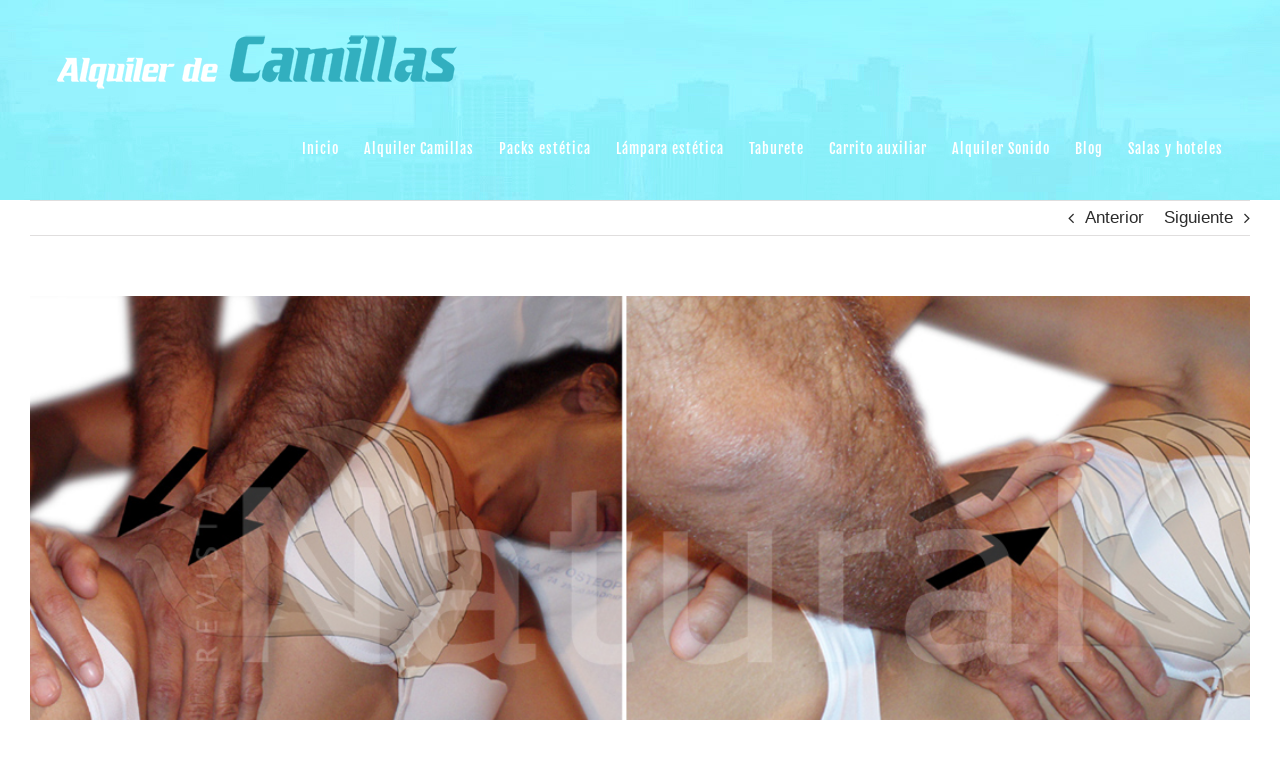

--- FILE ---
content_type: text/html; charset=UTF-8
request_url: https://www.alquilerdecamillas.com/osteopatia/
body_size: 99532
content:
<!DOCTYPE html>
<html class="avada-html-layout-wide avada-html-header-position-top avada-is-100-percent-template avada-header-color-not-opaque awb-scroll" lang="es">
<head>
	<meta http-equiv="X-UA-Compatible" content="IE=edge" />
	<meta http-equiv="Content-Type" content="text/html; charset=utf-8"/>
	<meta name="viewport" content="width=device-width, initial-scale=1" />
	<meta name='robots' content='index, follow, max-image-preview:large, max-snippet:-1, max-video-preview:-1' />

	<!-- This site is optimized with the Yoast SEO plugin v26.6 - https://yoast.com/wordpress/plugins/seo/ -->
	<title>Osteopatía - Alquiler de camillas</title>
	<meta name="description" content="Se utiliza en casos de dolor y/o desequilibrio de espalda, huesos, músculos, tendones, ligamentos, articulaciones y vísceras. Es una técnica muy precisa" />
	<link rel="canonical" href="https://www.alquilerdecamillas.com/osteopatia/" />
	<meta property="og:locale" content="es_ES" />
	<meta property="og:type" content="article" />
	<meta property="og:title" content="Osteopatía - Alquiler de camillas" />
	<meta property="og:description" content="Se utiliza en casos de dolor y/o desequilibrio de espalda, huesos, músculos, tendones, ligamentos, articulaciones y vísceras. Es una técnica muy precisa" />
	<meta property="og:url" content="https://www.alquilerdecamillas.com/osteopatia/" />
	<meta property="og:site_name" content="Alquiler de camillas" />
	<meta property="article:published_time" content="2020-04-17T13:18:08+00:00" />
	<meta property="og:image" content="https://www.alquilerdecamillas.com/wp-content/uploads/2020/04/osteopatia-17042020.jpg" />
	<meta property="og:image:width" content="1074" />
	<meta property="og:image:height" content="483" />
	<meta property="og:image:type" content="image/jpeg" />
	<meta name="author" content="efabeiro_camillas" />
	<meta name="twitter:card" content="summary_large_image" />
	<meta name="twitter:label1" content="Escrito por" />
	<meta name="twitter:data1" content="efabeiro_camillas" />
	<meta name="twitter:label2" content="Tiempo de lectura" />
	<meta name="twitter:data2" content="11 minutos" />
	<script type="application/ld+json" class="yoast-schema-graph">{"@context":"https://schema.org","@graph":[{"@type":"WebPage","@id":"https://www.alquilerdecamillas.com/osteopatia/","url":"https://www.alquilerdecamillas.com/osteopatia/","name":"Osteopatía - Alquiler de camillas","isPartOf":{"@id":"https://www.alquilerdecamillas.com/#website"},"primaryImageOfPage":{"@id":"https://www.alquilerdecamillas.com/osteopatia/#primaryimage"},"image":{"@id":"https://www.alquilerdecamillas.com/osteopatia/#primaryimage"},"thumbnailUrl":"https://www.alquilerdecamillas.com/wp-content/uploads/2020/04/osteopatia-17042020.jpg","datePublished":"2020-04-17T13:18:08+00:00","author":{"@id":"https://www.alquilerdecamillas.com/#/schema/person/0e0352a14fbcd66d7e99483a91da03d0"},"description":"Se utiliza en casos de dolor y/o desequilibrio de espalda, huesos, músculos, tendones, ligamentos, articulaciones y vísceras. Es una técnica muy precisa","breadcrumb":{"@id":"https://www.alquilerdecamillas.com/osteopatia/#breadcrumb"},"inLanguage":"es","potentialAction":[{"@type":"ReadAction","target":["https://www.alquilerdecamillas.com/osteopatia/"]}]},{"@type":"ImageObject","inLanguage":"es","@id":"https://www.alquilerdecamillas.com/osteopatia/#primaryimage","url":"https://www.alquilerdecamillas.com/wp-content/uploads/2020/04/osteopatia-17042020.jpg","contentUrl":"https://www.alquilerdecamillas.com/wp-content/uploads/2020/04/osteopatia-17042020.jpg","width":1074,"height":483},{"@type":"BreadcrumbList","@id":"https://www.alquilerdecamillas.com/osteopatia/#breadcrumb","itemListElement":[{"@type":"ListItem","position":1,"name":"Portada","item":"https://www.alquilerdecamillas.com/"},{"@type":"ListItem","position":2,"name":"Blog","item":"https://www.alquilerdecamillas.com/blog/"},{"@type":"ListItem","position":3,"name":"Osteopatía"}]},{"@type":"WebSite","@id":"https://www.alquilerdecamillas.com/#website","url":"https://www.alquilerdecamillas.com/","name":"Alquiler de camillas","description":"Servicio de camillas estética y masaje","potentialAction":[{"@type":"SearchAction","target":{"@type":"EntryPoint","urlTemplate":"https://www.alquilerdecamillas.com/?s={search_term_string}"},"query-input":{"@type":"PropertyValueSpecification","valueRequired":true,"valueName":"search_term_string"}}],"inLanguage":"es"},{"@type":"Person","@id":"https://www.alquilerdecamillas.com/#/schema/person/0e0352a14fbcd66d7e99483a91da03d0","name":"efabeiro_camillas","image":{"@type":"ImageObject","inLanguage":"es","@id":"https://www.alquilerdecamillas.com/#/schema/person/image/","url":"https://secure.gravatar.com/avatar/beabfe18b9dc1799ad3facbf345ef8c6a1b4e8a91f026ef6f24f2cab34f5edcc?s=96&d=mm&r=g","contentUrl":"https://secure.gravatar.com/avatar/beabfe18b9dc1799ad3facbf345ef8c6a1b4e8a91f026ef6f24f2cab34f5edcc?s=96&d=mm&r=g","caption":"efabeiro_camillas"},"url":"https://www.alquilerdecamillas.com/author/efabeiro_camillas/"}]}</script>
	<!-- / Yoast SEO plugin. -->


<link rel="alternate" type="application/rss+xml" title="Alquiler de camillas &raquo; Feed" href="https://www.alquilerdecamillas.com/feed/" />
<link rel="alternate" type="application/rss+xml" title="Alquiler de camillas &raquo; Feed de los comentarios" href="https://www.alquilerdecamillas.com/comments/feed/" />
								<link rel="icon" href="https://www.alquilerdecamillas.com/wp-content/uploads/2018/01/favicon.png" type="image/png" />
		
					<!-- Apple Touch Icon -->
						<link rel="apple-touch-icon" sizes="180x180" href="https://www.alquilerdecamillas.com/wp-content/uploads/2018/01/favicon114.png" type="image/png">
		
					<!-- Android Icon -->
						<link rel="icon" sizes="192x192" href="https://www.alquilerdecamillas.com/wp-content/uploads/2018/01/favicon-57x57.png" type="image/png">
		
					<!-- MS Edge Icon -->
						<meta name="msapplication-TileImage" content="https://www.alquilerdecamillas.com/wp-content/uploads/2018/01/favicon-72x72.png" type="image/png">
				<link rel="alternate" type="application/rss+xml" title="Alquiler de camillas &raquo; Comentario Osteopatía del feed" href="https://www.alquilerdecamillas.com/osteopatia/feed/" />
<link rel="alternate" title="oEmbed (JSON)" type="application/json+oembed" href="https://www.alquilerdecamillas.com/wp-json/oembed/1.0/embed?url=https%3A%2F%2Fwww.alquilerdecamillas.com%2Fosteopatia%2F" />
<link rel="alternate" title="oEmbed (XML)" type="text/xml+oembed" href="https://www.alquilerdecamillas.com/wp-json/oembed/1.0/embed?url=https%3A%2F%2Fwww.alquilerdecamillas.com%2Fosteopatia%2F&#038;format=xml" />
<style id='wp-img-auto-sizes-contain-inline-css' type='text/css'>
img:is([sizes=auto i],[sizes^="auto," i]){contain-intrinsic-size:3000px 1500px}
/*# sourceURL=wp-img-auto-sizes-contain-inline-css */
</style>
<link rel='stylesheet' id='argpd-informbox-css' href='https://www.alquilerdecamillas.com/wp-content/plugins/adapta-rgpd/assets/css/inform-box-simple.css?ver=1.3.9' type='text/css' media='all' />
<link rel='stylesheet' id='argpd-cookies-eu-banner-css' href='https://www.alquilerdecamillas.com/wp-content/plugins/adapta-rgpd/assets/css/cookies-banner-modern-light.css?ver=1.3.9' type='text/css' media='all' />
<style id='wp-emoji-styles-inline-css' type='text/css'>

	img.wp-smiley, img.emoji {
		display: inline !important;
		border: none !important;
		box-shadow: none !important;
		height: 1em !important;
		width: 1em !important;
		margin: 0 0.07em !important;
		vertical-align: -0.1em !important;
		background: none !important;
		padding: 0 !important;
	}
/*# sourceURL=wp-emoji-styles-inline-css */
</style>
<link rel='stylesheet' id='fusion-dynamic-css-css' href='https://www.alquilerdecamillas.com/wp-content/uploads/fusion-styles/1a9febe0dd2c328125d8f9ffd08a5c74.min.css?ver=3.14.2' type='text/css' media='all' />
<script type="text/javascript" src="https://www.alquilerdecamillas.com/wp-includes/js/jquery/jquery.min.js?ver=3.7.1" id="jquery-core-js"></script>
<script type="text/javascript" src="https://www.alquilerdecamillas.com/wp-includes/js/jquery/jquery-migrate.min.js?ver=3.4.1" id="jquery-migrate-js"></script>
<script type="text/javascript" src="https://www.alquilerdecamillas.com/wp-content/plugins/adapta-rgpd/assets/js/cookies-eu-banner.js?ver=1.3.9" id="argpd-cookies-eu-banner-js"></script>
<link rel="https://api.w.org/" href="https://www.alquilerdecamillas.com/wp-json/" /><link rel="alternate" title="JSON" type="application/json" href="https://www.alquilerdecamillas.com/wp-json/wp/v2/posts/1466" /><link rel="EditURI" type="application/rsd+xml" title="RSD" href="https://www.alquilerdecamillas.com/xmlrpc.php?rsd" />
<meta name="generator" content="WordPress 6.9" />
<link rel='shortlink' href='https://www.alquilerdecamillas.com/?p=1466' />
<style type="text/css" id="css-fb-visibility">@media screen and (max-width: 640px){.fusion-no-small-visibility{display:none !important;}body .sm-text-align-center{text-align:center !important;}body .sm-text-align-left{text-align:left !important;}body .sm-text-align-right{text-align:right !important;}body .sm-text-align-justify{text-align:justify !important;}body .sm-flex-align-center{justify-content:center !important;}body .sm-flex-align-flex-start{justify-content:flex-start !important;}body .sm-flex-align-flex-end{justify-content:flex-end !important;}body .sm-mx-auto{margin-left:auto !important;margin-right:auto !important;}body .sm-ml-auto{margin-left:auto !important;}body .sm-mr-auto{margin-right:auto !important;}body .fusion-absolute-position-small{position:absolute;width:100%;}.awb-sticky.awb-sticky-small{ position: sticky; top: var(--awb-sticky-offset,0); }}@media screen and (min-width: 641px) and (max-width: 1024px){.fusion-no-medium-visibility{display:none !important;}body .md-text-align-center{text-align:center !important;}body .md-text-align-left{text-align:left !important;}body .md-text-align-right{text-align:right !important;}body .md-text-align-justify{text-align:justify !important;}body .md-flex-align-center{justify-content:center !important;}body .md-flex-align-flex-start{justify-content:flex-start !important;}body .md-flex-align-flex-end{justify-content:flex-end !important;}body .md-mx-auto{margin-left:auto !important;margin-right:auto !important;}body .md-ml-auto{margin-left:auto !important;}body .md-mr-auto{margin-right:auto !important;}body .fusion-absolute-position-medium{position:absolute;width:100%;}.awb-sticky.awb-sticky-medium{ position: sticky; top: var(--awb-sticky-offset,0); }}@media screen and (min-width: 1025px){.fusion-no-large-visibility{display:none !important;}body .lg-text-align-center{text-align:center !important;}body .lg-text-align-left{text-align:left !important;}body .lg-text-align-right{text-align:right !important;}body .lg-text-align-justify{text-align:justify !important;}body .lg-flex-align-center{justify-content:center !important;}body .lg-flex-align-flex-start{justify-content:flex-start !important;}body .lg-flex-align-flex-end{justify-content:flex-end !important;}body .lg-mx-auto{margin-left:auto !important;margin-right:auto !important;}body .lg-ml-auto{margin-left:auto !important;}body .lg-mr-auto{margin-right:auto !important;}body .fusion-absolute-position-large{position:absolute;width:100%;}.awb-sticky.awb-sticky-large{ position: sticky; top: var(--awb-sticky-offset,0); }}</style><style type="text/css">.recentcomments a{display:inline !important;padding:0 !important;margin:0 !important;}</style>		<script type="text/javascript">
			var doc = document.documentElement;
			doc.setAttribute( 'data-useragent', navigator.userAgent );
		</script>
		<!-- Global site tag (gtag.js) - Google Analytics -->
<script async src="https://www.googletagmanager.com/gtag/js?id=UA-88259990-1"></script>
<script>
  window.dataLayer = window.dataLayer || [];
  function gtag(){dataLayer.push(arguments);}
  gtag('js', new Date());

  gtag('config', 'UA-88259990-1');
</script>
	<!-- Google Tag Manager -->
<script>(function(w,d,s,l,i){w[l]=w[l]||[];w[l].push({'gtm.start':
new Date().getTime(),event:'gtm.js'});var f=d.getElementsByTagName(s)[0],
j=d.createElement(s),dl=l!='dataLayer'?'&l='+l:'';j.async=true;j.src=
'https://www.googletagmanager.com/gtm.js?id='+i+dl;f.parentNode.insertBefore(j,f);
})(window,document,'script','dataLayer','GTM-P2J52XD');</script>
<!-- End Google Tag Manager --><style id='global-styles-inline-css' type='text/css'>
:root{--wp--preset--aspect-ratio--square: 1;--wp--preset--aspect-ratio--4-3: 4/3;--wp--preset--aspect-ratio--3-4: 3/4;--wp--preset--aspect-ratio--3-2: 3/2;--wp--preset--aspect-ratio--2-3: 2/3;--wp--preset--aspect-ratio--16-9: 16/9;--wp--preset--aspect-ratio--9-16: 9/16;--wp--preset--color--black: #000000;--wp--preset--color--cyan-bluish-gray: #abb8c3;--wp--preset--color--white: #ffffff;--wp--preset--color--pale-pink: #f78da7;--wp--preset--color--vivid-red: #cf2e2e;--wp--preset--color--luminous-vivid-orange: #ff6900;--wp--preset--color--luminous-vivid-amber: #fcb900;--wp--preset--color--light-green-cyan: #7bdcb5;--wp--preset--color--vivid-green-cyan: #00d084;--wp--preset--color--pale-cyan-blue: #8ed1fc;--wp--preset--color--vivid-cyan-blue: #0693e3;--wp--preset--color--vivid-purple: #9b51e0;--wp--preset--color--awb-color-1: rgba(255,255,255,1);--wp--preset--color--awb-color-2: rgba(246,246,246,1);--wp--preset--color--awb-color-3: rgba(235,234,234,1);--wp--preset--color--awb-color-4: rgba(224,222,222,1);--wp--preset--color--awb-color-5: rgba(59,175,191,1);--wp--preset--color--awb-color-6: rgba(116,116,116,1);--wp--preset--color--awb-color-7: rgba(51,60,78,1);--wp--preset--color--awb-color-8: rgba(51,51,51,1);--wp--preset--color--awb-color-custom-10: rgba(43,43,43,1);--wp--preset--color--awb-color-custom-11: rgba(0,168,191,1);--wp--preset--color--awb-color-custom-12: rgba(160,206,78,1);--wp--preset--color--awb-color-custom-13: rgba(33,41,52,1);--wp--preset--color--awb-color-custom-14: rgba(126,136,144,1);--wp--preset--color--awb-color-custom-15: rgba(229,229,229,1);--wp--preset--color--awb-color-custom-16: rgba(231,231,231,1);--wp--preset--color--awb-color-custom-17: rgba(235,234,234,0.8);--wp--preset--color--awb-color-custom-18: rgba(103,183,225,1);--wp--preset--gradient--vivid-cyan-blue-to-vivid-purple: linear-gradient(135deg,rgb(6,147,227) 0%,rgb(155,81,224) 100%);--wp--preset--gradient--light-green-cyan-to-vivid-green-cyan: linear-gradient(135deg,rgb(122,220,180) 0%,rgb(0,208,130) 100%);--wp--preset--gradient--luminous-vivid-amber-to-luminous-vivid-orange: linear-gradient(135deg,rgb(252,185,0) 0%,rgb(255,105,0) 100%);--wp--preset--gradient--luminous-vivid-orange-to-vivid-red: linear-gradient(135deg,rgb(255,105,0) 0%,rgb(207,46,46) 100%);--wp--preset--gradient--very-light-gray-to-cyan-bluish-gray: linear-gradient(135deg,rgb(238,238,238) 0%,rgb(169,184,195) 100%);--wp--preset--gradient--cool-to-warm-spectrum: linear-gradient(135deg,rgb(74,234,220) 0%,rgb(151,120,209) 20%,rgb(207,42,186) 40%,rgb(238,44,130) 60%,rgb(251,105,98) 80%,rgb(254,248,76) 100%);--wp--preset--gradient--blush-light-purple: linear-gradient(135deg,rgb(255,206,236) 0%,rgb(152,150,240) 100%);--wp--preset--gradient--blush-bordeaux: linear-gradient(135deg,rgb(254,205,165) 0%,rgb(254,45,45) 50%,rgb(107,0,62) 100%);--wp--preset--gradient--luminous-dusk: linear-gradient(135deg,rgb(255,203,112) 0%,rgb(199,81,192) 50%,rgb(65,88,208) 100%);--wp--preset--gradient--pale-ocean: linear-gradient(135deg,rgb(255,245,203) 0%,rgb(182,227,212) 50%,rgb(51,167,181) 100%);--wp--preset--gradient--electric-grass: linear-gradient(135deg,rgb(202,248,128) 0%,rgb(113,206,126) 100%);--wp--preset--gradient--midnight: linear-gradient(135deg,rgb(2,3,129) 0%,rgb(40,116,252) 100%);--wp--preset--font-size--small: 12.75px;--wp--preset--font-size--medium: 20px;--wp--preset--font-size--large: 25.5px;--wp--preset--font-size--x-large: 42px;--wp--preset--font-size--normal: 17px;--wp--preset--font-size--xlarge: 34px;--wp--preset--font-size--huge: 51px;--wp--preset--spacing--20: 0.44rem;--wp--preset--spacing--30: 0.67rem;--wp--preset--spacing--40: 1rem;--wp--preset--spacing--50: 1.5rem;--wp--preset--spacing--60: 2.25rem;--wp--preset--spacing--70: 3.38rem;--wp--preset--spacing--80: 5.06rem;--wp--preset--shadow--natural: 6px 6px 9px rgba(0, 0, 0, 0.2);--wp--preset--shadow--deep: 12px 12px 50px rgba(0, 0, 0, 0.4);--wp--preset--shadow--sharp: 6px 6px 0px rgba(0, 0, 0, 0.2);--wp--preset--shadow--outlined: 6px 6px 0px -3px rgb(255, 255, 255), 6px 6px rgb(0, 0, 0);--wp--preset--shadow--crisp: 6px 6px 0px rgb(0, 0, 0);}:where(.is-layout-flex){gap: 0.5em;}:where(.is-layout-grid){gap: 0.5em;}body .is-layout-flex{display: flex;}.is-layout-flex{flex-wrap: wrap;align-items: center;}.is-layout-flex > :is(*, div){margin: 0;}body .is-layout-grid{display: grid;}.is-layout-grid > :is(*, div){margin: 0;}:where(.wp-block-columns.is-layout-flex){gap: 2em;}:where(.wp-block-columns.is-layout-grid){gap: 2em;}:where(.wp-block-post-template.is-layout-flex){gap: 1.25em;}:where(.wp-block-post-template.is-layout-grid){gap: 1.25em;}.has-black-color{color: var(--wp--preset--color--black) !important;}.has-cyan-bluish-gray-color{color: var(--wp--preset--color--cyan-bluish-gray) !important;}.has-white-color{color: var(--wp--preset--color--white) !important;}.has-pale-pink-color{color: var(--wp--preset--color--pale-pink) !important;}.has-vivid-red-color{color: var(--wp--preset--color--vivid-red) !important;}.has-luminous-vivid-orange-color{color: var(--wp--preset--color--luminous-vivid-orange) !important;}.has-luminous-vivid-amber-color{color: var(--wp--preset--color--luminous-vivid-amber) !important;}.has-light-green-cyan-color{color: var(--wp--preset--color--light-green-cyan) !important;}.has-vivid-green-cyan-color{color: var(--wp--preset--color--vivid-green-cyan) !important;}.has-pale-cyan-blue-color{color: var(--wp--preset--color--pale-cyan-blue) !important;}.has-vivid-cyan-blue-color{color: var(--wp--preset--color--vivid-cyan-blue) !important;}.has-vivid-purple-color{color: var(--wp--preset--color--vivid-purple) !important;}.has-black-background-color{background-color: var(--wp--preset--color--black) !important;}.has-cyan-bluish-gray-background-color{background-color: var(--wp--preset--color--cyan-bluish-gray) !important;}.has-white-background-color{background-color: var(--wp--preset--color--white) !important;}.has-pale-pink-background-color{background-color: var(--wp--preset--color--pale-pink) !important;}.has-vivid-red-background-color{background-color: var(--wp--preset--color--vivid-red) !important;}.has-luminous-vivid-orange-background-color{background-color: var(--wp--preset--color--luminous-vivid-orange) !important;}.has-luminous-vivid-amber-background-color{background-color: var(--wp--preset--color--luminous-vivid-amber) !important;}.has-light-green-cyan-background-color{background-color: var(--wp--preset--color--light-green-cyan) !important;}.has-vivid-green-cyan-background-color{background-color: var(--wp--preset--color--vivid-green-cyan) !important;}.has-pale-cyan-blue-background-color{background-color: var(--wp--preset--color--pale-cyan-blue) !important;}.has-vivid-cyan-blue-background-color{background-color: var(--wp--preset--color--vivid-cyan-blue) !important;}.has-vivid-purple-background-color{background-color: var(--wp--preset--color--vivid-purple) !important;}.has-black-border-color{border-color: var(--wp--preset--color--black) !important;}.has-cyan-bluish-gray-border-color{border-color: var(--wp--preset--color--cyan-bluish-gray) !important;}.has-white-border-color{border-color: var(--wp--preset--color--white) !important;}.has-pale-pink-border-color{border-color: var(--wp--preset--color--pale-pink) !important;}.has-vivid-red-border-color{border-color: var(--wp--preset--color--vivid-red) !important;}.has-luminous-vivid-orange-border-color{border-color: var(--wp--preset--color--luminous-vivid-orange) !important;}.has-luminous-vivid-amber-border-color{border-color: var(--wp--preset--color--luminous-vivid-amber) !important;}.has-light-green-cyan-border-color{border-color: var(--wp--preset--color--light-green-cyan) !important;}.has-vivid-green-cyan-border-color{border-color: var(--wp--preset--color--vivid-green-cyan) !important;}.has-pale-cyan-blue-border-color{border-color: var(--wp--preset--color--pale-cyan-blue) !important;}.has-vivid-cyan-blue-border-color{border-color: var(--wp--preset--color--vivid-cyan-blue) !important;}.has-vivid-purple-border-color{border-color: var(--wp--preset--color--vivid-purple) !important;}.has-vivid-cyan-blue-to-vivid-purple-gradient-background{background: var(--wp--preset--gradient--vivid-cyan-blue-to-vivid-purple) !important;}.has-light-green-cyan-to-vivid-green-cyan-gradient-background{background: var(--wp--preset--gradient--light-green-cyan-to-vivid-green-cyan) !important;}.has-luminous-vivid-amber-to-luminous-vivid-orange-gradient-background{background: var(--wp--preset--gradient--luminous-vivid-amber-to-luminous-vivid-orange) !important;}.has-luminous-vivid-orange-to-vivid-red-gradient-background{background: var(--wp--preset--gradient--luminous-vivid-orange-to-vivid-red) !important;}.has-very-light-gray-to-cyan-bluish-gray-gradient-background{background: var(--wp--preset--gradient--very-light-gray-to-cyan-bluish-gray) !important;}.has-cool-to-warm-spectrum-gradient-background{background: var(--wp--preset--gradient--cool-to-warm-spectrum) !important;}.has-blush-light-purple-gradient-background{background: var(--wp--preset--gradient--blush-light-purple) !important;}.has-blush-bordeaux-gradient-background{background: var(--wp--preset--gradient--blush-bordeaux) !important;}.has-luminous-dusk-gradient-background{background: var(--wp--preset--gradient--luminous-dusk) !important;}.has-pale-ocean-gradient-background{background: var(--wp--preset--gradient--pale-ocean) !important;}.has-electric-grass-gradient-background{background: var(--wp--preset--gradient--electric-grass) !important;}.has-midnight-gradient-background{background: var(--wp--preset--gradient--midnight) !important;}.has-small-font-size{font-size: var(--wp--preset--font-size--small) !important;}.has-medium-font-size{font-size: var(--wp--preset--font-size--medium) !important;}.has-large-font-size{font-size: var(--wp--preset--font-size--large) !important;}.has-x-large-font-size{font-size: var(--wp--preset--font-size--x-large) !important;}
/*# sourceURL=global-styles-inline-css */
</style>
<link rel='stylesheet' id='wp-block-library-css' href='https://www.alquilerdecamillas.com/wp-includes/css/dist/block-library/style.min.css?ver=6.9' type='text/css' media='all' />
<style id='wp-block-library-inline-css' type='text/css'>
/*wp_block_styles_on_demand_placeholder:6972278b269c4*/
/*# sourceURL=wp-block-library-inline-css */
</style>
<style id='wp-block-library-theme-inline-css' type='text/css'>
.wp-block-audio :where(figcaption){color:#555;font-size:13px;text-align:center}.is-dark-theme .wp-block-audio :where(figcaption){color:#ffffffa6}.wp-block-audio{margin:0 0 1em}.wp-block-code{border:1px solid #ccc;border-radius:4px;font-family:Menlo,Consolas,monaco,monospace;padding:.8em 1em}.wp-block-embed :where(figcaption){color:#555;font-size:13px;text-align:center}.is-dark-theme .wp-block-embed :where(figcaption){color:#ffffffa6}.wp-block-embed{margin:0 0 1em}.blocks-gallery-caption{color:#555;font-size:13px;text-align:center}.is-dark-theme .blocks-gallery-caption{color:#ffffffa6}:root :where(.wp-block-image figcaption){color:#555;font-size:13px;text-align:center}.is-dark-theme :root :where(.wp-block-image figcaption){color:#ffffffa6}.wp-block-image{margin:0 0 1em}.wp-block-pullquote{border-bottom:4px solid;border-top:4px solid;color:currentColor;margin-bottom:1.75em}.wp-block-pullquote :where(cite),.wp-block-pullquote :where(footer),.wp-block-pullquote__citation{color:currentColor;font-size:.8125em;font-style:normal;text-transform:uppercase}.wp-block-quote{border-left:.25em solid;margin:0 0 1.75em;padding-left:1em}.wp-block-quote cite,.wp-block-quote footer{color:currentColor;font-size:.8125em;font-style:normal;position:relative}.wp-block-quote:where(.has-text-align-right){border-left:none;border-right:.25em solid;padding-left:0;padding-right:1em}.wp-block-quote:where(.has-text-align-center){border:none;padding-left:0}.wp-block-quote.is-large,.wp-block-quote.is-style-large,.wp-block-quote:where(.is-style-plain){border:none}.wp-block-search .wp-block-search__label{font-weight:700}.wp-block-search__button{border:1px solid #ccc;padding:.375em .625em}:where(.wp-block-group.has-background){padding:1.25em 2.375em}.wp-block-separator.has-css-opacity{opacity:.4}.wp-block-separator{border:none;border-bottom:2px solid;margin-left:auto;margin-right:auto}.wp-block-separator.has-alpha-channel-opacity{opacity:1}.wp-block-separator:not(.is-style-wide):not(.is-style-dots){width:100px}.wp-block-separator.has-background:not(.is-style-dots){border-bottom:none;height:1px}.wp-block-separator.has-background:not(.is-style-wide):not(.is-style-dots){height:2px}.wp-block-table{margin:0 0 1em}.wp-block-table td,.wp-block-table th{word-break:normal}.wp-block-table :where(figcaption){color:#555;font-size:13px;text-align:center}.is-dark-theme .wp-block-table :where(figcaption){color:#ffffffa6}.wp-block-video :where(figcaption){color:#555;font-size:13px;text-align:center}.is-dark-theme .wp-block-video :where(figcaption){color:#ffffffa6}.wp-block-video{margin:0 0 1em}:root :where(.wp-block-template-part.has-background){margin-bottom:0;margin-top:0;padding:1.25em 2.375em}
/*# sourceURL=/wp-includes/css/dist/block-library/theme.min.css */
</style>
<style id='classic-theme-styles-inline-css' type='text/css'>
/*! This file is auto-generated */
.wp-block-button__link{color:#fff;background-color:#32373c;border-radius:9999px;box-shadow:none;text-decoration:none;padding:calc(.667em + 2px) calc(1.333em + 2px);font-size:1.125em}.wp-block-file__button{background:#32373c;color:#fff;text-decoration:none}
/*# sourceURL=/wp-includes/css/classic-themes.min.css */
</style>
<link rel='stylesheet' id='joinchat-css' href='https://www.alquilerdecamillas.com/wp-content/plugins/creame-whatsapp-me/public/css/joinchat.min.css?ver=6.0.8' type='text/css' media='all' />
<style id='joinchat-inline-css' type='text/css'>
.joinchat{--ch:142;--cs:70%;--cl:49%;--bw:1}
/*# sourceURL=joinchat-inline-css */
</style>
</head>

<body class="wp-singular post-template-default single single-post postid-1466 single-format-standard wp-theme-Avada fusion-image-hovers fusion-pagination-sizing fusion-button_type-flat fusion-button_span-yes fusion-button_gradient-linear avada-image-rollover-circle-no avada-image-rollover-yes avada-image-rollover-direction-left fusion-body ltr no-tablet-sticky-header no-mobile-sticky-header no-mobile-totop avada-has-rev-slider-styles fusion-disable-outline fusion-sub-menu-fade mobile-logo-pos-left layout-wide-mode avada-has-boxed-modal-shadow-none layout-scroll-offset-full avada-has-zero-margin-offset-top fusion-top-header menu-text-align-center mobile-menu-design-modern fusion-show-pagination-text fusion-header-layout-v1 avada-responsive avada-footer-fx-parallax-effect avada-menu-highlight-style-bar fusion-search-form-classic fusion-main-menu-search-dropdown fusion-avatar-square avada-dropdown-styles avada-blog-layout-medium avada-blog-archive-layout-medium avada-header-shadow-no avada-menu-icon-position-left avada-has-megamenu-shadow avada-has-mainmenu-dropdown-divider avada-has-header-100-width avada-has-100-footer avada-has-breadcrumb-mobile-hidden avada-has-pagetitlebar-retina-bg-image avada-has-titlebar-bar_and_content avada-has-pagination-padding avada-flyout-menu-direction-fade avada-ec-views-v1" data-awb-post-id="1466">
		<a class="skip-link screen-reader-text" href="#content">Saltar al contenido</a>

	<div id="boxed-wrapper">
		
		<div id="wrapper" class="fusion-wrapper">
			<div id="home" style="position:relative;top:-1px;"></div>
							
					
			<header class="fusion-header-wrapper">
				<div class="fusion-header-v1 fusion-logo-alignment fusion-logo-left fusion-sticky-menu- fusion-sticky-logo-1 fusion-mobile-logo-1  fusion-mobile-menu-design-modern">
					<div class="fusion-header-sticky-height"></div>
<div class="fusion-header">
	<div class="fusion-row">
					<div class="fusion-logo" data-margin-top="31px" data-margin-bottom="31px" data-margin-left="0px" data-margin-right="0px">
			<a class="fusion-logo-link"  href="https://www.alquilerdecamillas.com/" >

						<!-- standard logo -->
			<img src="https://www.alquilerdecamillas.com/wp-content/uploads/2017/06/logo-alquiler-camillas-400.png" srcset="https://www.alquilerdecamillas.com/wp-content/uploads/2017/06/logo-alquiler-camillas-400.png 1x, https://www.alquilerdecamillas.com/wp-content/uploads/2017/06/logo-alquiler-camillas-600.png 2x" width="400" height="62" style="max-height:62px;height:auto;" alt="Alquiler de camillas Logo" data-retina_logo_url="https://www.alquilerdecamillas.com/wp-content/uploads/2017/06/logo-alquiler-camillas-600.png" class="fusion-standard-logo" />

											<!-- mobile logo -->
				<img src="https://www.alquilerdecamillas.com/wp-content/uploads/2017/06/logo-alquiler-camillas-200.png" srcset="https://www.alquilerdecamillas.com/wp-content/uploads/2017/06/logo-alquiler-camillas-200.png 1x, https://www.alquilerdecamillas.com/wp-content/uploads/2017/06/logo-alquiler-camillas-400.png 2x" width="200" height="31" style="max-height:31px;height:auto;" alt="Alquiler de camillas Logo" data-retina_logo_url="https://www.alquilerdecamillas.com/wp-content/uploads/2017/06/logo-alquiler-camillas-400.png" class="fusion-mobile-logo" />
			
											<!-- sticky header logo -->
				<img src="https://www.alquilerdecamillas.com/wp-content/uploads/2017/06/logo-alquiler-camillas-400.png" srcset="https://www.alquilerdecamillas.com/wp-content/uploads/2017/06/logo-alquiler-camillas-400.png 1x, https://www.alquilerdecamillas.com/wp-content/uploads/2017/06/logo-alquiler-camillas-600.png 2x" width="400" height="62" style="max-height:62px;height:auto;" alt="Alquiler de camillas Logo" data-retina_logo_url="https://www.alquilerdecamillas.com/wp-content/uploads/2017/06/logo-alquiler-camillas-600.png" class="fusion-sticky-logo" />
					</a>
		</div>		<nav class="fusion-main-menu" aria-label="Menú principal"><ul id="menu-principal" class="fusion-menu"><li  id="menu-item-1149"  class="menu-item menu-item-type-post_type menu-item-object-page menu-item-home menu-item-1149"  data-item-id="1149"><a  href="https://www.alquilerdecamillas.com/" class="fusion-bar-highlight"><span class="menu-text">Inicio</span></a></li><li  id="menu-item-1148"  class="menu-item menu-item-type-post_type menu-item-object-page menu-item-1148"  data-item-id="1148"><a  href="https://www.alquilerdecamillas.com/camillas-alquiler/" class="fusion-bar-highlight"><span class="menu-text">Alquiler Camillas</span></a></li><li  id="menu-item-1207"  class="menu-item menu-item-type-post_type menu-item-object-page menu-item-1207"  data-item-id="1207"><a  href="https://www.alquilerdecamillas.com/alquiler-de-equipos-para-estetica/" class="fusion-bar-highlight"><span class="menu-text">Packs estética</span></a></li><li  id="menu-item-1383"  class="menu-item menu-item-type-post_type menu-item-object-page menu-item-1383"  data-item-id="1383"><a  href="https://www.alquilerdecamillas.com/alquiler-lampara-leds/" class="fusion-bar-highlight"><span class="menu-text">Lámpara estética</span></a></li><li  id="menu-item-1205"  class="menu-item menu-item-type-post_type menu-item-object-page menu-item-1205"  data-item-id="1205"><a  href="https://www.alquilerdecamillas.com/alquiler-de-taburete-hidraulico-estetica/" class="fusion-bar-highlight"><span class="menu-text">Taburete</span></a></li><li  id="menu-item-1203"  class="menu-item menu-item-type-post_type menu-item-object-page menu-item-1203"  data-item-id="1203"><a  href="https://www.alquilerdecamillas.com/alquiler-carrito-auxiliar/" class="fusion-bar-highlight"><span class="menu-text">Carrito auxiliar</span></a></li><li  id="menu-item-1321"  class="menu-item menu-item-type-post_type menu-item-object-page menu-item-1321"  data-item-id="1321"><a  href="https://www.alquilerdecamillas.com/alquiler-de-sonido/" class="fusion-bar-highlight"><span class="menu-text">Alquiler Sonido</span></a></li><li  id="menu-item-1449"  class="menu-item menu-item-type-post_type menu-item-object-page current_page_parent menu-item-1449"  data-item-id="1449"><a  href="https://www.alquilerdecamillas.com/blog/" class="fusion-bar-highlight"><span class="menu-text">Blog</span></a></li><li  id="menu-item-1659"  class="menu-item menu-item-type-post_type menu-item-object-page menu-item-1659"  data-item-id="1659"><a  href="https://www.alquilerdecamillas.com/salas-y-hoteles/" class="fusion-bar-highlight"><span class="menu-text">Salas y hoteles</span></a></li></ul></nav>	<div class="fusion-mobile-menu-icons">
							<a href="#" class="fusion-icon awb-icon-bars" aria-label="Alternar menú móvil" aria-expanded="false"></a>
		
		
		
			</div>

<nav class="fusion-mobile-nav-holder fusion-mobile-menu-text-align-left" aria-label="Main Menu Mobile"></nav>

					</div>
</div>
				</div>
				<div class="fusion-clearfix"></div>
			</header>
								
							<div id="sliders-container" class="fusion-slider-visibility">
					</div>
				
					
							
			<section class="avada-page-titlebar-wrapper" aria-label="Page Title Bar">
	<div class="fusion-page-title-bar fusion-page-title-bar-breadcrumbs fusion-page-title-bar-center">
		<div class="fusion-page-title-row">
			<div class="fusion-page-title-wrapper">
				<div class="fusion-page-title-captions">

					
																
				</div>

				
			</div>
		</div>
	</div>
</section>

						<main id="main" class="clearfix width-100">
				<div class="fusion-row" style="max-width:100%;">

<section id="content" style="width: 100%;">
			<div class="single-navigation clearfix">
			<a href="https://www.alquilerdecamillas.com/fascioterapia/" rel="prev">Anterior</a>			<a href="https://www.alquilerdecamillas.com/termalismo-y-salud-natural/" rel="next">Siguiente</a>		</div>
	
					<article id="post-1466" class="post post-1466 type-post status-publish format-standard has-post-thumbnail hentry category-terapia-manual tag-articulaciones tag-capsula tag-fascioterapia tag-huesos tag-ligamento tag-ligamentos tag-medina-ortega tag-musculos tag-osteopatia tag-sacro-craneal tag-sistema-musculoesqueletico tag-tejido-conectivo tag-tendones tag-terapia-manual tag-visceral">
						
														<div class="fusion-flexslider flexslider fusion-flexslider-loading post-slideshow fusion-post-slideshow">
				<ul class="slides">
																<li>
																																<a href="https://www.alquilerdecamillas.com/wp-content/uploads/2020/04/osteopatia-17042020.jpg" data-rel="iLightbox[gallery1466]" title="" data-title="osteopatia-17042020" data-caption="" aria-label="osteopatia-17042020">
										<span class="screen-reader-text">Ver imagen más grande</span>
										<img width="1074" height="483" src="https://www.alquilerdecamillas.com/wp-content/uploads/2020/04/osteopatia-17042020.jpg" class="attachment-full size-full wp-post-image" alt="" decoding="async" fetchpriority="high" srcset="https://www.alquilerdecamillas.com/wp-content/uploads/2020/04/osteopatia-17042020-200x90.jpg 200w, https://www.alquilerdecamillas.com/wp-content/uploads/2020/04/osteopatia-17042020-400x180.jpg 400w, https://www.alquilerdecamillas.com/wp-content/uploads/2020/04/osteopatia-17042020-600x270.jpg 600w, https://www.alquilerdecamillas.com/wp-content/uploads/2020/04/osteopatia-17042020-800x360.jpg 800w, https://www.alquilerdecamillas.com/wp-content/uploads/2020/04/osteopatia-17042020.jpg 1074w" sizes="(max-width: 800px) 100vw, 1074px" />									</a>
																					</li>

																																																																																																															</ul>
			</div>
						
															<h1 class="entry-title fusion-post-title">Osteopatía</h1>										<div class="post-content">
				<p><img decoding="async" class="alignright wp-image-16218 size-medium" src="https://naturalrevista.com//images/2007/06/medina-ortega-300x297.png" alt="" width="300" height="297" /><strong>Medina Ortega</strong> es director de la Escuela de Osteopatía Gaia y profesor de Osteopatía desde 1984. Ha publicado varios libros, el último es «Fascioterapia. Tratamiento integral del tejido conectivo» que se compone de dos tomos en los que se puede encontrar lo que hasta ahora no existía en la terapia manual: un hilo conductor desde el diagnóstico hasta el tratamiento. Es Diplomado en Naturopatía, Acupuntura, Homeopatía, Kinesiología y Masaje. Medina Ortega nos da su valoración sobre las propiedades de la Osteopatía y sobre la regularización de las terapias en España en esta entrevista.</p>
<p>La Osteopatía es una técnica natural cuyo objetivo es restablecer la movilidad perdida y dar equilibrio al sistema musculoesquelético, visceral y sacro-craneal, manteniendo la elasticidad del tejido conectivo en todos sus sistemas, que han sido alterados por el sedentarismo, malas posiciones, esfuerzos intensos, estrés, etc.</p>
<p>Esta técnica manual se utiliza en casos de dolor y/o desequilibrio de espalda, huesos, músculos, tendones, ligamentos, articulaciones y vísceras. Es una técnica muy precisa que requiere tanto de unos conocimientos profundos de la anatomía, fisiología y funciones del cuerpo humano, como de la habilidad y destreza manual del profesional.</p>
<p>Precisamente uno de los de los mejores osteópatas del panorama nacional, P. Medina Ortega, nos explica en esta entrevista cuál es su forma de trabajar, en qué casos se puede usar la Osteopatía y muchas otras cosas sobre esta apasionante terapia que tan bien conoce.</p>
<p><strong>Pregunta:</strong> ¿Qué factores pueden alterar el sistema musculoesquelético de una persona? ¿Hasta qué punto pueden influir emociones o sobresaltos emocionales en el cuerpo humano?</p>
<p><strong>Respuesta:</strong> Los factores que pueden alterar el sistema musculoesquelético son varios. Los más frecuentes son los mecánicos, que afectan a las articulaciones de paso de las extremidades por posición, sobrecarga o esfuerzos mal dosificados a través de los músculos de palanca larga, que someten en las zonas de origen e inserción a una tensión que –en dependencia de la forma de la articulación–, afectan a la cápsula y ligamentos locales por presión.</p>
<p>De este modo, alteran la movilidad pasiva articular que permite la holgura fisiológica de adaptación creando, por la descompensación, una hipermovilidad contraria que tiene que ser compensada para evitar el dolor a la solicitación de la cápsula y ligamentos contrarios, con la contracción de los músculos locales, que son los responsables del dolor sintomático, limitando en general los arcos de movilidad de la palanca afectada, síntoma de compensación escapular y pélvico en los que se integran, solicitando la columna en las zonas de inserción y creando bloques cervicodorso-escapulares y lumbopélvicos.</p>
<p>Otra zona de afectación mecánica es la columna, por posiciones, esfuerzos que sometan a la columna a posiciones lesivas en los trabajos y deportes que afectan a sus curvaturas perdiendo la adaptación a la gravedad, amortiguación y soporte.</p>
<p>Otros de los grandes responsables que alteran el sistema musculoesquelético son los traumatismos, esguinces en los que hay que diferenciar el alcance de la lesión y su gravedad. En los que son de primer grado no han dañado a la estructura excesivamente, y pasados los fenómenos inflamatorios se pueden tratar.</p>
<p>Dejando en último lugar los procesos psicosomáticos que me sirven para explicar la pregunta de hasta qué punto pueden influir las emociones en el cuerpo humano. Si leemos los libros de patología, las lesiones corporales igual que las musculoesqueléticas antes citadas, no teniendo una causa traumática o exógena, son de origen idiopático (desconocido), pero si tiramos de archivo terapéutico o social veremos que las personas que tienen un problema con la pareja, con el trabajo, con la familia, con el físico, etc. somatizan en dependencia de la intensidad de cómo lo viven, distintas patologías con afectación orgánica, musculoesquelética, de piel, etc. En este apartado tenemos que dar las gracias al Dr. Hamer, que fue capaz de integrar y relacionar los conflictos emocionales desde un triángulo de afectación psiquis, cerebro y órgano, con las leyes y fases que lo producen, dejando un trabajo importante para los investigadores que completen el estudio biológico del ser humano.</p>
<p><strong>P:</strong> ¿Qué puede hacer la Osteopatía por un individuo? ¿Se puede esperar que la Osteopatía cure dolencias o sólo que las calme temporalmente?</p>
<p><strong>R:</strong> La Osteopatía puede restablecer cualquier alteración mecánica del cuerpo al poder elastificar por planos las alteraciones de pérdida de movilidad, recuperando la amplitud fisiológica al poder elastificar el tejido conectivo laxo desde lo superficial a lo profundo, a nivel del aparato musculoesquelético y las cavidades corporales. A nivel reflejo informativo, se mejoran las fases del paciente acelerando la recuperación; y en las degenerativas se mantienen, mejorando la isquemia local al elastificar los tejidos locales y relacionados.</p>
<p>Respecto a la cura de dolencias, depende de la causa; si es psicosomática mejoran durante un tiempo y luego recaen, teniendo que revisar la persona cada cierto tiempo, en dependencia del resultado. Cuando el origen es funcional mecánico el resultado es de restablecimiento total, marcándole al paciente los ejercicios previo restablecimiento que tiene que hacer, según la función y la zona afectada, que generalmente son de estiramientos.</p>
<p><strong>P:</strong> ¿Cuál es su método de trabajo y cómo decide qué tratamiento utilizar con cada paciente?</p>
<p>R: El método de trabajo se efectúa con presiones o utilizando palancas para llegar a las articulaciones, movilizándolas en sentido contrario al de la lesión, dependiendo del diagnóstico que se le realiza al paciente desde la anamnesis, diagnósticos por imagen, adaptación a la estática y valoración en la camilla de todas las articulaciones de paso y sus cavidades (valoración peritoneal, pleural, meníngea) en supino y en prono, diferenciando los estados agudos, crónicos y las zonas de pérdida de elasticidad que se marcan en una ficha del conjunto corporal del paciente. Cuando se ha evaluado al paciente, integrando y relacionando los sistemas, más que la técnica a emplear, es la adaptación según la edad, complexión y área de implicación de lesión.</p>
<p>En estado agudo se trabaja periféricamente y no localmente. En lesiones crónicas se trabaja de lo más superficial a lo más profundo integrando los planos de lesión, de lo más resistente a lo menos, elastificando desde la zona subcutánea afectada, origen e inserción muscular, ligamentos y cápsula.</p>
<p>En el caso de las cavidades afectadas, en primer lugar se elastifica la zona parietal, superficies de deslizamiento y elastificación de las membranas afectadas. A nivel meníngeo se elastifica desde las palancas óseas siguiendo el impulso rítmico craneal.</p>
<p>En resumen, el tratamiento se efectúa en dependencia del sistema afectado y su estado de forma personalizada. En esta profesión no se necesitan especialistas, ya que el profesional tiene que adaptarse al paciente y al tejido teniendo como herramienta sus manos y el conocimiento de anatomía, fisiología, patología y biomecánica.</p>
<p><strong>P:</strong> ¿Cómo detecta usted cuál es el verdadero problema del individuo que va a su consulta y qué técnicas emplea para mejorar el problema?</p>
<p><strong>R:</strong> Cuando un paciente viene a la consulta lo primero en descartar son problemas de estructura (inestabilidad, esguinces, fisuras, bursitis, etc.) y seguidamente valorar arcos de movilidad y movimiento pasivo de las articulaciones para comprobar si es mecánico. Si no es así, se considera reflejo informativo y en dependencia del plexo nervioso afectado se revisa la zona desde la raíz al punto diana de información, diferenciando las pruebas neurológicas según la afectación del S.N.V. parasimpático o simpático así como periférico voluntario.</p>
<p>Una vez valorado el problema mecánico o informativo reflejo, el tratamiento cambia, si es reflejo y corresponde a pares craneales de afectación al S.N.V. se utiliza el sistema sacrocraneal, restableciendo la tensión de las membranas a través de los huesos craneales y el sacro, regulando el impulso rítmico craneal en las fases de llenado y vaciado ventricular con suaves presiones. Si es simpático visceral, restableciendo por planos los tejidos de las raíces vertebrales afectadas, liberando la tensión y pérdida de elasticidad por presión sobre los tejidos o técnicas de palanca articular, para liberar las articulaciones afectadas a nivel de cápsula y ligamentos. Y en último lugar, el visceral desde la zona parietal, superficies de deslizamiento afectadas y elastificación de las membranas que unen los órganos del peritoneo con suaves presiones. Si es mecánico siguiendo desde el plano subcutáneo, muscular al articular (ya explicado en la pregunta anterior).</p>
<p><strong>P:</strong> ¿Para quién esta indicado un tratamiento osteopático y qué puede hacer por la persona?</p>
<p><strong>R:</strong> El tratamiento osteopático está indicado en cualquier persona, ya que podemos adaptarnos a la pérdida de elasticidad según la función alterada. Poniendo unos ejemplos que nos ayuden a tener una información lo más amplia posible, desde el recién nacido que puede tener problemas en la tracción en el parto, afectando a las membranas craneocervicales, podemos restablecer los mecanismos de compensación muscular cervicodorsal y reflejo de succión en caso de estar alterado así como la repercusión que puede tener en el resto del sistema hasta el sacro.</p>
<p>Entendiendo a la Osteopatía como una especialidad dirigida a restablecer el tejido conectivo, se puede efectuar una terapia preventiva evitando procesos degenerativos siguiendo el proceso del niño desde que empieza a gatear en la deambulación comprobando sus estructura desde las articulaciones de paso y adaptación a la estática para prevenir alteraciones de estructura que afectan a los cartílagos de crecimiento hasta la madurez ósea (valgos, varos, escoliosis, cifosis, etc.) siguiendo en el adulto las valoraciones mecánicas hasta la tercera edad para prevenir los procesos degenerativos, manteniendo la biomecánica en los movimientos fisiológicos y elasticidad de las membranas que alteran el funcionamiento de los órganos.</p>
<p><strong>P:</strong> ¿Cuáles son las dolencias más típicas de los pacientes que van a su consulta? ¿Suele ser gente mayor o de cualquier edad?</p>
<p><strong>R:</strong> Las dolencias más típicas suelen ser las que afectan a la columna vertebral con dolor cervical, dorsal y lumbar, tengan o no irradiaciones reflejas (neuralgias). Lo que ocurre es que el paciente normalmente sólo se preocupa del último síntoma o dolor que le molesta y quiere que se lo quiten.</p>
<p>Cuando hacemos una valoración corporal completa nos damos cuenta que al valorar la columna vertebral, en el plano anterior encuentra problemas viscerales, crónicos y lesiones antiguas que forman los bloques que tenemos que restablecer en primer lugar dejando para el final del tratamiento las sintomáticas.</p>
<p>Otra de las afecciones más frecuentes son los dolores de hombro, codo, rodilla, pies y manos en los que la causa depende de una palanca y no de las articulación afectada, o es de origen reflejo, con lo que el síntoma por lo que viene el paciente no coincide con la lesión más importante, si no con el estado agudo de la última compensación o manifestación.</p>
<p>Las personas que suelen acudir son de cualquier edad, deportistas, gente sedentaria, tercera edad y niños, que por traumatismos o hábitos padecen lesiones mecánicas funcionales.</p>
<p><strong>P:</strong> ¿Qué ventajas tienen las terapias manuales como herramientas curativas?</p>
<p><strong>R:</strong> No tienen ningún efecto secundario y son preventivas, realizando según la lesión, valoraciones anuales, trimestrales o mensuales, en dependencia del caso agudo o crónico. Evitando así que para una lesión mecánica con impotencia funcional y dolor producido por un deporte, trabajo o somatización tengan que estar tomando medicamentos que cronifican las lesiones, terminando en degenerativas al utilizar paliativos, sin contar con los efectos secundarios.</p>
<p><strong>P:</strong> ¿Qué opina sobre que se hayan regularizado las terapias naturales en Cataluña y no en el resto de España? ¿Cómo cree que podría mejorar la situación de los estudiantes y de los profesionales que se dedican a este sector en España?</p>
<p><strong>R:</strong> Me parece bien para Cataluña, pero mal para España, que debería tener una regulación a nivel nacional que no discriminara a ningún profesional de ninguna provincia, ya que todos los españoles tenemos los mismos derechos. Desde que llevo en esta profesión, que va para 20 años, los partidos sólo han querido votos, pero no involucrarse en las necesidades reales de un determinado sector y más sabiendo que podrían ahorrar a la Seguridad Social muchísimo dinero de los enfermos crónicos, a los que nadie da servicio y sólo medicamentos siendo el déficit más importante del Estado (la sanidad pública). Es difícil realizar desde el mismo sector, pero no imposible. Lo primero es la unidad del sector formando un colectivo fuerte dejando a un lado intereses partidistas, que permitiría mejorar la calidad de la enseñanza en cuanto a programas unitarios, protección ante ataques de otros colectivos con una presión constructiva ante las Administraciones, que permitiera que el sector lo regularan los profesionales bajo la supervisión del Estado y no al revés.</p>
<p><strong>Centro Gaia</strong><br />
<a href="https://www.escuela-gaia.com">www.escuela-gaia.com</a></p>
							</div>

												<span class="vcard rich-snippet-hidden"><span class="fn"><a href="https://www.alquilerdecamillas.com/author/efabeiro_camillas/" title="Entradas de efabeiro_camillas" rel="author">efabeiro_camillas</a></span></span><span class="updated rich-snippet-hidden">2020-04-17T13:18:08+00:00</span>													<div class="fusion-sharing-box fusion-theme-sharing-box fusion-single-sharing-box">
		<h4>Comparte con tus amigos, elige tu red social</h4>
		<div class="fusion-social-networks"><div class="fusion-social-networks-wrapper"><a  class="fusion-social-network-icon fusion-tooltip fusion-facebook awb-icon-facebook" style="color:var(--sharing_social_links_icon_color);" data-placement="top" data-title="Facebook" data-toggle="tooltip" title="Facebook" href="https://www.facebook.com/sharer.php?u=https%3A%2F%2Fwww.alquilerdecamillas.com%2Fosteopatia%2F&amp;t=Osteopat%C3%ADa" target="_blank" rel="noreferrer"><span class="screen-reader-text">Facebook</span></a><a  class="fusion-social-network-icon fusion-tooltip fusion-twitter awb-icon-twitter" style="color:var(--sharing_social_links_icon_color);" data-placement="top" data-title="X" data-toggle="tooltip" title="X" href="https://x.com/intent/post?url=https%3A%2F%2Fwww.alquilerdecamillas.com%2Fosteopatia%2F&amp;text=Osteopat%C3%ADa" target="_blank" rel="noopener noreferrer"><span class="screen-reader-text">X</span></a><a  class="fusion-social-network-icon fusion-tooltip fusion-reddit awb-icon-reddit" style="color:var(--sharing_social_links_icon_color);" data-placement="top" data-title="Reddit" data-toggle="tooltip" title="Reddit" href="https://reddit.com/submit?url=https://www.alquilerdecamillas.com/osteopatia/&amp;title=Osteopat%C3%ADa" target="_blank" rel="noopener noreferrer"><span class="screen-reader-text">Reddit</span></a><a  class="fusion-social-network-icon fusion-tooltip fusion-linkedin awb-icon-linkedin" style="color:var(--sharing_social_links_icon_color);" data-placement="top" data-title="LinkedIn" data-toggle="tooltip" title="LinkedIn" href="https://www.linkedin.com/shareArticle?mini=true&amp;url=https%3A%2F%2Fwww.alquilerdecamillas.com%2Fosteopatia%2F&amp;title=Osteopat%C3%ADa&amp;summary=Medina%20Ortega%20es%20director%20de%20la%20Escuela%20de%20Osteopat%C3%ADa%20Gaia%20y%20profesor%20de%20Osteopat%C3%ADa%20desde%201984.%20Ha%20publicado%20varios%20libros%2C%20el%20%C3%BAltimo%20es%20%C2%ABFascioterapia.%20Tratamiento%20integral%20del%20tejido%20conectivo%C2%BB%20que%20se%20compone%20de%20dos%20tomos%20en%20los%20que%20se%20puede%20encontrar%20lo" target="_blank" rel="noopener noreferrer"><span class="screen-reader-text">LinkedIn</span></a><a  class="fusion-social-network-icon fusion-tooltip fusion-tumblr awb-icon-tumblr" style="color:var(--sharing_social_links_icon_color);" data-placement="top" data-title="Tumblr" data-toggle="tooltip" title="Tumblr" href="https://www.tumblr.com/share/link?url=https%3A%2F%2Fwww.alquilerdecamillas.com%2Fosteopatia%2F&amp;name=Osteopat%C3%ADa&amp;description=Medina%20Ortega%20es%20director%20de%20la%20Escuela%20de%20Osteopat%C3%ADa%20Gaia%20y%20profesor%20de%20Osteopat%C3%ADa%20desde%201984.%20Ha%20publicado%20varios%20libros%2C%20el%20%C3%BAltimo%20es%20%C2%ABFascioterapia.%20Tratamiento%20integral%20del%20tejido%20conectivo%C2%BB%20que%20se%20compone%20de%20dos%20tomos%20en%20los%20que%20se%20puede%20encontrar%20lo%20que%20hasta%20ahora%20no%20exist%C3%ADa" target="_blank" rel="noopener noreferrer"><span class="screen-reader-text">Tumblr</span></a><a  class="fusion-social-network-icon fusion-tooltip fusion-pinterest awb-icon-pinterest" style="color:var(--sharing_social_links_icon_color);" data-placement="top" data-title="Pinterest" data-toggle="tooltip" title="Pinterest" href="https://pinterest.com/pin/create/button/?url=https%3A%2F%2Fwww.alquilerdecamillas.com%2Fosteopatia%2F&amp;description=Medina%20Ortega%20es%20director%20de%20la%20Escuela%20de%20Osteopat%C3%ADa%20Gaia%20y%20profesor%20de%20Osteopat%C3%ADa%20desde%201984.%20Ha%20publicado%20varios%20libros%2C%20el%20%C3%BAltimo%20es%20%C2%ABFascioterapia.%20Tratamiento%20integral%20del%20tejido%20conectivo%C2%BB%20que%20se%20compone%20de%20dos%20tomos%20en%20los%20que%20se%20puede%20encontrar%20lo%20que%20hasta%20ahora%20no%20exist%C3%ADa&amp;media=https%3A%2F%2Fwww.alquilerdecamillas.com%2Fwp-content%2Fuploads%2F2020%2F04%2Fosteopatia-17042020.jpg" target="_blank" rel="noopener noreferrer"><span class="screen-reader-text">Pinterest</span></a><a  class="fusion-social-network-icon fusion-tooltip fusion-vk awb-icon-vk" style="color:var(--sharing_social_links_icon_color);" data-placement="top" data-title="Vk" data-toggle="tooltip" title="Vk" href="https://vk.com/share.php?url=https%3A%2F%2Fwww.alquilerdecamillas.com%2Fosteopatia%2F&amp;title=Osteopat%C3%ADa&amp;description=Medina%20Ortega%20es%20director%20de%20la%20Escuela%20de%20Osteopat%C3%ADa%20Gaia%20y%20profesor%20de%20Osteopat%C3%ADa%20desde%201984.%20Ha%20publicado%20varios%20libros%2C%20el%20%C3%BAltimo%20es%20%C2%ABFascioterapia.%20Tratamiento%20integral%20del%20tejido%20conectivo%C2%BB%20que%20se%20compone%20de%20dos%20tomos%20en%20los%20que%20se%20puede%20encontrar%20lo%20que%20hasta%20ahora%20no%20exist%C3%ADa" target="_blank" rel="noopener noreferrer"><span class="screen-reader-text">Vk</span></a><a  class="fusion-social-network-icon fusion-tooltip fusion-mail awb-icon-mail fusion-last-social-icon" style="color:var(--sharing_social_links_icon_color);" data-placement="top" data-title="Correo electrónico" data-toggle="tooltip" title="Correo electrónico" href="mailto:?body=https://www.alquilerdecamillas.com/osteopatia/&amp;subject=Osteopat%C3%ADa" target="_self" rel="noopener noreferrer"><span class="screen-reader-text">Correo electrónico</span></a><div class="fusion-clearfix"></div></div></div>	</div>
													<section class="related-posts single-related-posts">
				<div class="fusion-title fusion-title-size-two sep-none fusion-sep-none" style="margin-top:0px;margin-bottom:0px;">
				<h2 class="title-heading-left" style="margin:0;">
					Artículos relacionados				</h2>
			</div>
			
	
	
	
					<div class="awb-carousel awb-swiper awb-swiper-carousel fusion-carousel-title-below-image" data-imagesize="fixed" data-metacontent="yes" data-autoplay="yes" data-touchscroll="yes" data-columns="2" data-itemmargin="10px" data-itemwidth="180" data-scrollitems="1">
		<div class="swiper-wrapper">
																		<div class="swiper-slide">
					<div class="fusion-carousel-item-wrapper">
						<div  class="fusion-image-wrapper fusion-image-size-fixed" aria-haspopup="true">
					<img src="https://www.alquilerdecamillas.com/wp-content/uploads/2020/04/fascioterapia-17042020-500x383.jpg" srcset="https://www.alquilerdecamillas.com/wp-content/uploads/2020/04/fascioterapia-17042020-500x383.jpg 1x, https://www.alquilerdecamillas.com/wp-content/uploads/2020/04/fascioterapia-17042020-500x383@2x.jpg 2x" width="500" height="383" alt="Fascioterapia" />
	<div class="fusion-rollover">
	<div class="fusion-rollover-content">

														<a class="fusion-rollover-link" href="https://www.alquilerdecamillas.com/fascioterapia/">Fascioterapia</a>
			
								
		
								
								
		
						<a class="fusion-link-wrapper" href="https://www.alquilerdecamillas.com/fascioterapia/" aria-label="Fascioterapia"></a>
	</div>
</div>
</div>
																				<h4 class="fusion-carousel-title">
								<a class="fusion-related-posts-title-link" href="https://www.alquilerdecamillas.com/fascioterapia/" target="_self" title="Fascioterapia">Fascioterapia</a>
							</h4>

							<div class="fusion-carousel-meta">
								
								<span class="fusion-date">abril 17th, 2020</span>

																	<span class="fusion-inline-sep">|</span>
									<span><a href="https://www.alquilerdecamillas.com/fascioterapia/#respond">Sin comentarios</a></span>
															</div><!-- fusion-carousel-meta -->
											</div><!-- fusion-carousel-item-wrapper -->
				</div>
															<div class="swiper-slide">
					<div class="fusion-carousel-item-wrapper">
						<div  class="fusion-image-wrapper fusion-image-size-fixed" aria-haspopup="true">
					<img src="https://www.alquilerdecamillas.com/wp-content/uploads/2020/04/masaje-geotermanl-17042020-500x383.jpg" srcset="https://www.alquilerdecamillas.com/wp-content/uploads/2020/04/masaje-geotermanl-17042020-500x383.jpg 1x, https://www.alquilerdecamillas.com/wp-content/uploads/2020/04/masaje-geotermanl-17042020-500x383@2x.jpg 2x" width="500" height="383" alt="Masaje con piedras calientes" />
	<div class="fusion-rollover">
	<div class="fusion-rollover-content">

														<a class="fusion-rollover-link" href="https://www.alquilerdecamillas.com/masaje-con-piedras-calientes/">Masaje con piedras calientes</a>
			
								
		
								
								
		
						<a class="fusion-link-wrapper" href="https://www.alquilerdecamillas.com/masaje-con-piedras-calientes/" aria-label="Masaje con piedras calientes"></a>
	</div>
</div>
</div>
																				<h4 class="fusion-carousel-title">
								<a class="fusion-related-posts-title-link" href="https://www.alquilerdecamillas.com/masaje-con-piedras-calientes/" target="_self" title="Masaje con piedras calientes">Masaje con piedras calientes</a>
							</h4>

							<div class="fusion-carousel-meta">
								
								<span class="fusion-date">abril 17th, 2020</span>

																	<span class="fusion-inline-sep">|</span>
									<span><a href="https://www.alquilerdecamillas.com/masaje-con-piedras-calientes/#respond">Sin comentarios</a></span>
															</div><!-- fusion-carousel-meta -->
											</div><!-- fusion-carousel-item-wrapper -->
				</div>
															<div class="swiper-slide">
					<div class="fusion-carousel-item-wrapper">
						<div  class="fusion-image-wrapper fusion-image-size-fixed" aria-haspopup="true">
					<img src="https://www.alquilerdecamillas.com/wp-content/uploads/2020/04/kobido-masaje-facial-japones-16042020-500x383.jpg" srcset="https://www.alquilerdecamillas.com/wp-content/uploads/2020/04/kobido-masaje-facial-japones-16042020-500x383.jpg 1x, https://www.alquilerdecamillas.com/wp-content/uploads/2020/04/kobido-masaje-facial-japones-16042020-500x383@2x.jpg 2x" width="500" height="383" alt="Masaje facial japonés Kobido" />
	<div class="fusion-rollover">
	<div class="fusion-rollover-content">

														<a class="fusion-rollover-link" href="https://www.alquilerdecamillas.com/masaje-facial-japones-kobido/">Masaje facial japonés Kobido</a>
			
								
		
								
								
		
						<a class="fusion-link-wrapper" href="https://www.alquilerdecamillas.com/masaje-facial-japones-kobido/" aria-label="Masaje facial japonés Kobido"></a>
	</div>
</div>
</div>
																				<h4 class="fusion-carousel-title">
								<a class="fusion-related-posts-title-link" href="https://www.alquilerdecamillas.com/masaje-facial-japones-kobido/" target="_self" title="Masaje facial japonés Kobido">Masaje facial japonés Kobido</a>
							</h4>

							<div class="fusion-carousel-meta">
								
								<span class="fusion-date">abril 16th, 2020</span>

																	<span class="fusion-inline-sep">|</span>
									<span><a href="https://www.alquilerdecamillas.com/masaje-facial-japones-kobido/#respond">Sin comentarios</a></span>
															</div><!-- fusion-carousel-meta -->
											</div><!-- fusion-carousel-item-wrapper -->
				</div>
															<div class="swiper-slide">
					<div class="fusion-carousel-item-wrapper">
						<div  class="fusion-image-wrapper fusion-image-size-fixed" aria-haspopup="true">
					<img src="https://www.alquilerdecamillas.com/wp-content/uploads/2020/04/masaje-tailandes-16042020-500x383.jpg" srcset="https://www.alquilerdecamillas.com/wp-content/uploads/2020/04/masaje-tailandes-16042020-500x383.jpg 1x, https://www.alquilerdecamillas.com/wp-content/uploads/2020/04/masaje-tailandes-16042020-500x383@2x.jpg 2x" width="500" height="383" alt="Masaje Tradicional Tailandés" />
	<div class="fusion-rollover">
	<div class="fusion-rollover-content">

														<a class="fusion-rollover-link" href="https://www.alquilerdecamillas.com/masaje-tradicional-tailandes/">Masaje Tradicional Tailandés</a>
			
								
		
								
								
		
						<a class="fusion-link-wrapper" href="https://www.alquilerdecamillas.com/masaje-tradicional-tailandes/" aria-label="Masaje Tradicional Tailandés"></a>
	</div>
</div>
</div>
																				<h4 class="fusion-carousel-title">
								<a class="fusion-related-posts-title-link" href="https://www.alquilerdecamillas.com/masaje-tradicional-tailandes/" target="_self" title="Masaje Tradicional Tailandés">Masaje Tradicional Tailandés</a>
							</h4>

							<div class="fusion-carousel-meta">
								
								<span class="fusion-date">abril 16th, 2020</span>

																	<span class="fusion-inline-sep">|</span>
									<span><a href="https://www.alquilerdecamillas.com/masaje-tradicional-tailandes/#respond">Sin comentarios</a></span>
															</div><!-- fusion-carousel-meta -->
											</div><!-- fusion-carousel-item-wrapper -->
				</div>
					</div><!-- swiper-wrapper -->
				<div class="awb-swiper-button awb-swiper-button-prev"><i class="awb-icon-angle-left"></i></div><div class="awb-swiper-button awb-swiper-button-next"><i class="awb-icon-angle-right"></i></div>	</div><!-- fusion-carousel -->
</section><!-- related-posts -->


																	</article>
	</section>
						
					</div>  <!-- fusion-row -->
				</main>  <!-- #main -->
				
				
								
					
		<div class="fusion-footer fusion-footer-parallax">
					
	<footer class="fusion-footer-widget-area fusion-widget-area">
		<div class="fusion-row">
			<div class="fusion-columns fusion-columns-3 fusion-widget-area">
				
																									<div class="fusion-column col-lg-4 col-md-4 col-sm-4">
													</div>
																										<div class="fusion-column col-lg-4 col-md-4 col-sm-4">
													</div>
																										<div class="fusion-column fusion-column-last col-lg-4 col-md-4 col-sm-4">
													</div>
																																				
				<div class="fusion-clearfix"></div>
			</div> <!-- fusion-columns -->
		</div> <!-- fusion-row -->
	</footer> <!-- fusion-footer-widget-area -->

	
	<footer id="footer" class="fusion-footer-copyright-area">
		<div class="fusion-row">
			<div class="fusion-copyright-content">

				<div class="fusion-copyright-notice">
		<div>
		© Ecotienda Natural, SL    |   Todos los derechos reservados   |   <a href="https://www.alquilerdecamillas.com/condiciones-de-uso/">Condiciones de uso</a>   |   <a href="https://www.alquilerdecamillas.com/politica-de-privacidad/">Política de privacidad</a>   |   <a href="https://www.alquilerdecamillas.com/politica-de-cookies/">Política de cookies</a>   |   <a href="https://www.alquilerdecamillas.com/mas-informacion-sobre-las-cookies/">Más información sobre las cookies</a>	</div>
</div>
<div class="fusion-social-links-footer">
	</div>

			</div> <!-- fusion-fusion-copyright-content -->
		</div> <!-- fusion-row -->
	</footer> <!-- #footer -->
		</div> <!-- fusion-footer -->

		
																</div> <!-- wrapper -->
		</div> <!-- #boxed-wrapper -->
				<a class="fusion-one-page-text-link fusion-page-load-link" tabindex="-1" href="#" aria-hidden="true">Page load link</a>

		<div class="avada-footer-scripts">
			<script type="text/javascript">var fusionNavIsCollapsed=function(e){var t,n;window.innerWidth<=e.getAttribute("data-breakpoint")?(e.classList.add("collapse-enabled"),e.classList.remove("awb-menu_desktop"),e.classList.contains("expanded")||window.dispatchEvent(new CustomEvent("fusion-mobile-menu-collapsed",{detail:{nav:e}})),(n=e.querySelectorAll(".menu-item-has-children.expanded")).length&&n.forEach(function(e){e.querySelector(".awb-menu__open-nav-submenu_mobile").setAttribute("aria-expanded","false")})):(null!==e.querySelector(".menu-item-has-children.expanded .awb-menu__open-nav-submenu_click")&&e.querySelector(".menu-item-has-children.expanded .awb-menu__open-nav-submenu_click").click(),e.classList.remove("collapse-enabled"),e.classList.add("awb-menu_desktop"),null!==e.querySelector(".awb-menu__main-ul")&&e.querySelector(".awb-menu__main-ul").removeAttribute("style")),e.classList.add("no-wrapper-transition"),clearTimeout(t),t=setTimeout(()=>{e.classList.remove("no-wrapper-transition")},400),e.classList.remove("loading")},fusionRunNavIsCollapsed=function(){var e,t=document.querySelectorAll(".awb-menu");for(e=0;e<t.length;e++)fusionNavIsCollapsed(t[e])};function avadaGetScrollBarWidth(){var e,t,n,l=document.createElement("p");return l.style.width="100%",l.style.height="200px",(e=document.createElement("div")).style.position="absolute",e.style.top="0px",e.style.left="0px",e.style.visibility="hidden",e.style.width="200px",e.style.height="150px",e.style.overflow="hidden",e.appendChild(l),document.body.appendChild(e),t=l.offsetWidth,e.style.overflow="scroll",t==(n=l.offsetWidth)&&(n=e.clientWidth),document.body.removeChild(e),jQuery("html").hasClass("awb-scroll")&&10<t-n?10:t-n}fusionRunNavIsCollapsed(),window.addEventListener("fusion-resize-horizontal",fusionRunNavIsCollapsed);</script><script type="speculationrules">
{"prefetch":[{"source":"document","where":{"and":[{"href_matches":"/*"},{"not":{"href_matches":["/wp-*.php","/wp-admin/*","/wp-content/uploads/*","/wp-content/*","/wp-content/plugins/*","/wp-content/themes/Avada/*","/*\\?(.+)"]}},{"not":{"selector_matches":"a[rel~=\"nofollow\"]"}},{"not":{"selector_matches":".no-prefetch, .no-prefetch a"}}]},"eagerness":"conservative"}]}
</script>

<div class="argpd-footer"><ul id="menu-textos-legales-adapta-rgpd" class=""><li><a href="https://www.alquilerdecamillas.com/aviso-legal/">Aviso Legal</a></li><li><a href="https://www.alquilerdecamillas.com/politica-de-privacidad/">Política de Privacidad</a></li><li><a class="cookies-eu-banner-closed" href="javascript:void(0);">Configuración de Cookies</a></li></ul></div>
<div id="cookies-eu-wrapper">
    <div 
      id="cookies-eu-banner"       
      data-wait-remove="250"
      >      
      <div id="cookies-eu-label">
          Esta web utiliza cookies propias y de terceros para su correcto funcionamiento y para fines analíticos. Contiene enlaces a sitios web de terceros con políticas de privacidad ajenas que podrás aceptar o no cuando accedas a ellos. Al hacer clic en el botón Aceptar, acepta el uso de estas tecnologías y el procesamiento de tus datos para estos propósitos.
          
          <a class="argpd-cookies-politica" rel="nofollow" id="cookies-eu-more" href="https://www.alquilerdecamillas.com/personalizar-cookies/">Más información</a>



      </div>

      <div id="cookies-eu-buttons">
        <button id="cookies-eu-reject" class="cookies-eu-reject">Rechazar</button>
        <button id="cookies-eu-accept" class="cookies-eu-accept">Aceptar</button></div>
    </div>
</div>

<div id="cookies-eu-banner-closed">
  <span>Privacidad</span>
</div>

<div class="joinchat joinchat--right" data-settings='{"telephone":"34608725146","mobile_only":false,"button_delay":3,"whatsapp_web":false,"qr":false,"message_views":2,"message_delay":10,"message_badge":false,"message_send":"","message_hash":"5ecad5c4"}' hidden aria-hidden="false">
	<div class="joinchat__button" role="button" tabindex="0" aria-label="Abrir chat">
							</div>
					<div class="joinchat__chatbox" role="dialog" aria-labelledby="joinchat__label" aria-modal="true">
			<div class="joinchat__header">
				<div id="joinchat__label">
											<svg class="joinchat__wa" width="120" height="28" viewBox="0 0 120 28"><title>WhatsApp</title><path d="M117.2 17c0 .4-.2.7-.4 1-.1.3-.4.5-.7.7l-1 .2c-.5 0-.9 0-1.2-.2l-.7-.7a3 3 0 0 1-.4-1 5.4 5.4 0 0 1 0-2.3c0-.4.2-.7.4-1l.7-.7a2 2 0 0 1 1.1-.3 2 2 0 0 1 1.8 1l.4 1a5.3 5.3 0 0 1 0 2.3m2.5-3c-.1-.7-.4-1.3-.8-1.7a4 4 0 0 0-1.3-1.2c-.6-.3-1.3-.4-2-.4-.6 0-1.2.1-1.7.4a3 3 0 0 0-1.2 1.1V11H110v13h2.7v-4.5c.4.4.8.8 1.3 1 .5.3 1 .4 1.6.4a4 4 0 0 0 3.2-1.5c.4-.5.7-1 .8-1.6.2-.6.3-1.2.3-1.9s0-1.3-.3-2zm-13.1 3c0 .4-.2.7-.4 1l-.7.7-1.1.2c-.4 0-.8 0-1-.2-.4-.2-.6-.4-.8-.7a3 3 0 0 1-.4-1 5.4 5.4 0 0 1 0-2.3c0-.4.2-.7.4-1 .1-.3.4-.5.7-.7a2 2 0 0 1 1-.3 2 2 0 0 1 1.9 1l.4 1a5.4 5.4 0 0 1 0 2.3m1.7-4.7a4 4 0 0 0-3.3-1.6c-.6 0-1.2.1-1.7.4a3 3 0 0 0-1.2 1.1V11h-2.6v13h2.7v-4.5c.3.4.7.8 1.2 1 .6.3 1.1.4 1.7.4a4 4 0 0 0 3.2-1.5c.4-.5.6-1 .8-1.6s.3-1.2.3-1.9-.1-1.3-.3-2c-.2-.6-.4-1.2-.8-1.6m-17.5 3.2 1.7-5 1.7 5zm.2-8.2-5 13.4h3l1-3h5l1 3h3L94 7.3zm-5.3 9.1-.6-.8-1-.5a11.6 11.6 0 0 0-2.3-.5l-1-.3a2 2 0 0 1-.6-.3.7.7 0 0 1-.3-.6c0-.2 0-.4.2-.5l.3-.3h.5l.5-.1c.5 0 .9 0 1.2.3.4.1.6.5.6 1h2.5c0-.6-.2-1.1-.4-1.5a3 3 0 0 0-1-1 4 4 0 0 0-1.3-.5 7.7 7.7 0 0 0-3 0c-.6.1-1 .3-1.4.5l-1 1a3 3 0 0 0-.4 1.5 2 2 0 0 0 1 1.8l1 .5 1.1.3 2.2.6c.6.2.8.5.8 1l-.1.5-.4.4a2 2 0 0 1-.6.2 2.8 2.8 0 0 1-1.4 0 2 2 0 0 1-.6-.3l-.5-.5-.2-.8H77c0 .7.2 1.2.5 1.6.2.5.6.8 1 1 .4.3.9.5 1.4.6a8 8 0 0 0 3.3 0c.5 0 1-.2 1.4-.5a3 3 0 0 0 1-1c.3-.5.4-1 .4-1.6 0-.5 0-.9-.3-1.2M74.7 8h-2.6v3h-1.7v1.7h1.7v5.8c0 .5 0 .9.2 1.2l.7.7 1 .3a7.8 7.8 0 0 0 2 0h.7v-2.1a3.4 3.4 0 0 1-.8 0l-1-.1-.2-1v-4.8h2V11h-2zm-7.6 9v.5l-.3.8-.7.6c-.2.2-.7.2-1.2.2h-.6l-.5-.2a1 1 0 0 1-.4-.4l-.1-.6.1-.6.4-.4.5-.3a4.8 4.8 0 0 1 1.2-.2 8 8 0 0 0 1.2-.2l.4-.3v1zm2.6 1.5v-5c0-.6 0-1.1-.3-1.5l-1-.8-1.4-.4a10.9 10.9 0 0 0-3.1 0l-1.5.6c-.4.2-.7.6-1 1a3 3 0 0 0-.5 1.5h2.7c0-.5.2-.9.5-1a2 2 0 0 1 1.3-.4h.6l.6.2.3.4.2.7c0 .3 0 .5-.3.6-.1.2-.4.3-.7.4l-1 .1a22 22 0 0 0-2.4.4l-1 .5c-.3.2-.6.5-.8.9-.2.3-.3.8-.3 1.3s.1 1 .3 1.3c.1.4.4.7.7 1l1 .4c.4.2.9.2 1.3.2a6 6 0 0 0 1.8-.2c.6-.2 1-.5 1.5-1a4 4 0 0 0 .2 1H70l-.3-1zm-11-6.7c-.2-.4-.6-.6-1-.8-.5-.2-1-.3-1.8-.3-.5 0-1 .1-1.5.4a3 3 0 0 0-1.3 1.2v-5h-2.7v13.4H53v-5.1c0-1 .2-1.7.5-2.2.3-.4.9-.6 1.6-.6.6 0 1 .2 1.3.6s.4 1 .4 1.8v5.5h2.7v-6c0-.6 0-1.2-.2-1.6 0-.5-.3-1-.5-1.3zm-14 4.7-2.3-9.2h-2.8l-2.3 9-2.2-9h-3l3.6 13.4h3l2.2-9.2 2.3 9.2h3l3.6-13.4h-3zm-24.5.2L18 15.6c-.3-.1-.6-.2-.8.2A20 20 0 0 1 16 17c-.2.2-.4.3-.7.1-.4-.2-1.5-.5-2.8-1.7-1-1-1.7-2-2-2.4-.1-.4 0-.5.2-.7l.5-.6.4-.6v-.6L10.4 8c-.3-.6-.6-.5-.8-.6H9c-.2 0-.6.1-.9.5C7.8 8.2 7 9 7 10.7s1.3 3.4 1.4 3.6c.2.3 2.5 3.7 6 5.2l1.9.8c.8.2 1.6.2 2.2.1s2-.8 2.3-1.6c.3-.9.3-1.5.2-1.7l-.7-.4zM14 25.3c-2 0-4-.5-5.8-1.6l-.4-.2-4.4 1.1 1.2-4.2-.3-.5A11.5 11.5 0 0 1 22.1 5.7 11.5 11.5 0 0 1 14 25.3M14 0A13.8 13.8 0 0 0 2 20.7L0 28l7.3-2A13.8 13.8 0 1 0 14 0"/></svg>
									</div>
				<div class="joinchat__close" role="button" tabindex="0" aria-label="Cerrar"></div>
			</div>
			<div class="joinchat__scroll">
				<div class="joinchat__content">
					<div class="joinchat__chat"><div class="joinchat__bubble">Hola. Dime cuántas camillas necesitas, ciudad y días de uso y enseguida te facilito un presupuesto ajustado.</div></div>
					<div class="joinchat__open" role="button" tabindex="0">
													<div class="joinchat__open__text">Abrir chat</div>
												<svg class="joinchat__open__icon" width="60" height="60" viewbox="0 0 400 400">
							<path class="joinchat__pa" d="M168.83 200.504H79.218L33.04 44.284a1 1 0 0 1 1.386-1.188L365.083 199.04a1 1 0 0 1 .003 1.808L34.432 357.903a1 1 0 0 1-1.388-1.187l29.42-99.427"/>
							<path class="joinchat__pb" d="M318.087 318.087c-52.982 52.982-132.708 62.922-195.725 29.82l-80.449 10.18 10.358-80.112C18.956 214.905 28.836 134.99 81.913 81.913c65.218-65.217 170.956-65.217 236.174 0 42.661 42.661 57.416 102.661 44.265 157.316"/>
						</svg>
					</div>
				</div>
			</div>
		</div>
	</div>
<script type="text/javascript" src="https://www.alquilerdecamillas.com/wp-content/plugins/creame-whatsapp-me/public/js/joinchat.min.js?ver=6.0.8" id="joinchat-js" defer="defer" data-wp-strategy="defer"></script>
<script type="text/javascript" src="https://www.alquilerdecamillas.com/wp-content/themes/Avada/includes/lib/assets/min/js/library/cssua.js?ver=2.1.28" id="cssua-js"></script>
<script type="text/javascript" id="fusion-animations-js-extra">
/* <![CDATA[ */
var fusionAnimationsVars = {"status_css_animations":"desktop"};
//# sourceURL=fusion-animations-js-extra
/* ]]> */
</script>
<script type="text/javascript" src="https://www.alquilerdecamillas.com/wp-content/plugins/fusion-builder/assets/js/min/general/fusion-animations.js?ver=3.14.2" id="fusion-animations-js"></script>
<script type="text/javascript" src="https://www.alquilerdecamillas.com/wp-content/themes/Avada/includes/lib/assets/min/js/general/awb-tabs-widget.js?ver=3.14.2" id="awb-tabs-widget-js"></script>
<script type="text/javascript" src="https://www.alquilerdecamillas.com/wp-content/themes/Avada/includes/lib/assets/min/js/general/awb-vertical-menu-widget.js?ver=3.14.2" id="awb-vertical-menu-widget-js"></script>
<script type="text/javascript" src="https://www.alquilerdecamillas.com/wp-content/themes/Avada/includes/lib/assets/min/js/library/modernizr.js?ver=3.3.1" id="modernizr-js"></script>
<script type="text/javascript" id="fusion-js-extra">
/* <![CDATA[ */
var fusionJSVars = {"visibility_small":"640","visibility_medium":"1024"};
//# sourceURL=fusion-js-extra
/* ]]> */
</script>
<script type="text/javascript" src="https://www.alquilerdecamillas.com/wp-content/themes/Avada/includes/lib/assets/min/js/general/fusion.js?ver=3.14.2" id="fusion-js"></script>
<script type="text/javascript" src="https://www.alquilerdecamillas.com/wp-content/themes/Avada/includes/lib/assets/min/js/library/swiper.js?ver=11.2.5" id="swiper-js"></script>
<script type="text/javascript" src="https://www.alquilerdecamillas.com/wp-content/themes/Avada/includes/lib/assets/min/js/library/bootstrap.transition.js?ver=3.3.6" id="bootstrap-transition-js"></script>
<script type="text/javascript" src="https://www.alquilerdecamillas.com/wp-content/themes/Avada/includes/lib/assets/min/js/library/bootstrap.tooltip.js?ver=3.3.5" id="bootstrap-tooltip-js"></script>
<script type="text/javascript" src="https://www.alquilerdecamillas.com/wp-content/themes/Avada/includes/lib/assets/min/js/library/jquery.easing.js?ver=1.3" id="jquery-easing-js"></script>
<script type="text/javascript" src="https://www.alquilerdecamillas.com/wp-content/themes/Avada/includes/lib/assets/min/js/library/jquery.fitvids.js?ver=1.1" id="jquery-fitvids-js"></script>
<script type="text/javascript" src="https://www.alquilerdecamillas.com/wp-content/themes/Avada/includes/lib/assets/min/js/library/jquery.flexslider.js?ver=2.7.2" id="jquery-flexslider-js"></script>
<script type="text/javascript" id="jquery-lightbox-js-extra">
/* <![CDATA[ */
var fusionLightboxVideoVars = {"lightbox_video_width":"1280","lightbox_video_height":"720"};
//# sourceURL=jquery-lightbox-js-extra
/* ]]> */
</script>
<script type="text/javascript" src="https://www.alquilerdecamillas.com/wp-content/themes/Avada/includes/lib/assets/min/js/library/jquery.ilightbox.js?ver=2.2.3" id="jquery-lightbox-js"></script>
<script type="text/javascript" src="https://www.alquilerdecamillas.com/wp-content/themes/Avada/includes/lib/assets/min/js/library/jquery.mousewheel.js?ver=3.0.6" id="jquery-mousewheel-js"></script>
<script type="text/javascript" id="fusion-video-general-js-extra">
/* <![CDATA[ */
var fusionVideoGeneralVars = {"status_vimeo":"0","status_yt":"0"};
//# sourceURL=fusion-video-general-js-extra
/* ]]> */
</script>
<script type="text/javascript" src="https://www.alquilerdecamillas.com/wp-content/themes/Avada/includes/lib/assets/min/js/library/fusion-video-general.js?ver=1" id="fusion-video-general-js"></script>
<script type="text/javascript" id="fusion-lightbox-js-extra">
/* <![CDATA[ */
var fusionLightboxVars = {"status_lightbox":"1","lightbox_gallery":"1","lightbox_skin":"metro-white","lightbox_title":"","lightbox_zoom":"1","lightbox_arrows":"1","lightbox_slideshow_speed":"5000","lightbox_loop":"0","lightbox_autoplay":"","lightbox_opacity":"0.94","lightbox_desc":"","lightbox_social":"1","lightbox_social_links":{"facebook":{"source":"https://www.facebook.com/sharer.php?u={URL}","text":"Share on Facebook"},"twitter":{"source":"https://x.com/intent/post?url={URL}","text":"Share on X"},"reddit":{"source":"https://reddit.com/submit?url={URL}","text":"Share on Reddit"},"linkedin":{"source":"https://www.linkedin.com/shareArticle?mini=true&url={URL}","text":"Share on LinkedIn"},"tumblr":{"source":"https://www.tumblr.com/share/link?url={URL}","text":"Share on Tumblr"},"pinterest":{"source":"https://pinterest.com/pin/create/button/?url={URL}","text":"Share on Pinterest"},"vk":{"source":"https://vk.com/share.php?url={URL}","text":"Share on Vk"},"mail":{"source":"mailto:?body={URL}","text":"Share by Email"}},"lightbox_deeplinking":"1","lightbox_path":"horizontal","lightbox_post_images":"1","lightbox_animation_speed":"normal","l10n":{"close":"Press Esc to close","enterFullscreen":"Enter Fullscreen (Shift+Enter)","exitFullscreen":"Exit Fullscreen (Shift+Enter)","slideShow":"Slideshow","next":"Siguiente","previous":"Anterior"}};
//# sourceURL=fusion-lightbox-js-extra
/* ]]> */
</script>
<script type="text/javascript" src="https://www.alquilerdecamillas.com/wp-content/themes/Avada/includes/lib/assets/min/js/general/fusion-lightbox.js?ver=1" id="fusion-lightbox-js"></script>
<script type="text/javascript" src="https://www.alquilerdecamillas.com/wp-content/themes/Avada/includes/lib/assets/min/js/general/fusion-tooltip.js?ver=1" id="fusion-tooltip-js"></script>
<script type="text/javascript" src="https://www.alquilerdecamillas.com/wp-content/themes/Avada/includes/lib/assets/min/js/general/fusion-sharing-box.js?ver=1" id="fusion-sharing-box-js"></script>
<script type="text/javascript" src="https://www.alquilerdecamillas.com/wp-content/themes/Avada/includes/lib/assets/min/js/general/fusion-general-global.js?ver=3.14.2" id="fusion-general-global-js"></script>
<script type="text/javascript" src="https://www.alquilerdecamillas.com/wp-content/themes/Avada/assets/min/js/general/avada-general-footer.js?ver=7.14.2" id="avada-general-footer-js"></script>
<script type="text/javascript" src="https://www.alquilerdecamillas.com/wp-content/themes/Avada/assets/min/js/general/avada-quantity.js?ver=7.14.2" id="avada-quantity-js"></script>
<script type="text/javascript" src="https://www.alquilerdecamillas.com/wp-content/themes/Avada/assets/min/js/general/avada-crossfade-images.js?ver=7.14.2" id="avada-crossfade-images-js"></script>
<script type="text/javascript" src="https://www.alquilerdecamillas.com/wp-content/themes/Avada/assets/min/js/general/avada-select.js?ver=7.14.2" id="avada-select-js"></script>
<script type="text/javascript" id="avada-live-search-js-extra">
/* <![CDATA[ */
var avadaLiveSearchVars = {"live_search":"1","ajaxurl":"https://www.alquilerdecamillas.com/wp-admin/admin-ajax.php","no_search_results":"No search results match your query. Please try again","min_char_count":"4","per_page":"100","show_feat_img":"1","display_post_type":"1"};
//# sourceURL=avada-live-search-js-extra
/* ]]> */
</script>
<script type="text/javascript" src="https://www.alquilerdecamillas.com/wp-content/themes/Avada/assets/min/js/general/avada-live-search.js?ver=7.14.2" id="avada-live-search-js"></script>
<script type="text/javascript" src="https://www.alquilerdecamillas.com/wp-content/themes/Avada/includes/lib/assets/min/js/general/fusion-alert.js?ver=6.9" id="fusion-alert-js"></script>
<script type="text/javascript" src="https://www.alquilerdecamillas.com/wp-content/plugins/fusion-builder/assets/js/min/general/awb-off-canvas.js?ver=3.14.2" id="awb-off-canvas-js"></script>
<script type="text/javascript" id="fusion-flexslider-js-extra">
/* <![CDATA[ */
var fusionFlexSliderVars = {"status_vimeo":"","slideshow_autoplay":"1","slideshow_speed":"7000","pagination_video_slide":"","status_yt":"","flex_smoothHeight":"false"};
//# sourceURL=fusion-flexslider-js-extra
/* ]]> */
</script>
<script type="text/javascript" src="https://www.alquilerdecamillas.com/wp-content/themes/Avada/includes/lib/assets/min/js/general/fusion-flexslider.js?ver=6.9" id="fusion-flexslider-js"></script>
<script type="text/javascript" id="awb-carousel-js-extra">
/* <![CDATA[ */
var awbCarouselVars = {"related_posts_speed":"4000","carousel_speed":"2500"};
//# sourceURL=awb-carousel-js-extra
/* ]]> */
</script>
<script type="text/javascript" src="https://www.alquilerdecamillas.com/wp-content/themes/Avada/includes/lib/assets/min/js/general/awb-carousel.js?ver=6.9" id="awb-carousel-js"></script>
<script type="text/javascript" id="avada-parallax-footer-js-extra">
/* <![CDATA[ */
var avadaParallaxFooterVars = {"side_header_break_point":"1125","header_position":"top"};
//# sourceURL=avada-parallax-footer-js-extra
/* ]]> */
</script>
<script type="text/javascript" src="https://www.alquilerdecamillas.com/wp-content/themes/Avada/assets/min/js/general/avada-parallax-footer.js?ver=7.14.2" id="avada-parallax-footer-js"></script>
<script type="text/javascript" id="avada-drop-down-js-extra">
/* <![CDATA[ */
var avadaSelectVars = {"avada_drop_down":"1"};
//# sourceURL=avada-drop-down-js-extra
/* ]]> */
</script>
<script type="text/javascript" src="https://www.alquilerdecamillas.com/wp-content/themes/Avada/assets/min/js/general/avada-drop-down.js?ver=7.14.2" id="avada-drop-down-js"></script>
<script type="text/javascript" id="avada-to-top-js-extra">
/* <![CDATA[ */
var avadaToTopVars = {"status_totop":"desktop","totop_position":"right","totop_scroll_down_only":"0"};
//# sourceURL=avada-to-top-js-extra
/* ]]> */
</script>
<script type="text/javascript" src="https://www.alquilerdecamillas.com/wp-content/themes/Avada/assets/min/js/general/avada-to-top.js?ver=7.14.2" id="avada-to-top-js"></script>
<script type="text/javascript" id="avada-header-js-extra">
/* <![CDATA[ */
var avadaHeaderVars = {"header_position":"top","header_sticky":"","header_sticky_type2_layout":"menu_only","header_sticky_shadow":"1","side_header_break_point":"1125","header_sticky_mobile":"","header_sticky_tablet":"","mobile_menu_design":"modern","sticky_header_shrinkage":"","nav_height":"50","nav_highlight_border":"0","nav_highlight_style":"bar","logo_margin_top":"31px","logo_margin_bottom":"31px","layout_mode":"wide","header_padding_top":"0px","header_padding_bottom":"0px","scroll_offset":"full"};
//# sourceURL=avada-header-js-extra
/* ]]> */
</script>
<script type="text/javascript" src="https://www.alquilerdecamillas.com/wp-content/themes/Avada/assets/min/js/general/avada-header.js?ver=7.14.2" id="avada-header-js"></script>
<script type="text/javascript" id="avada-menu-js-extra">
/* <![CDATA[ */
var avadaMenuVars = {"site_layout":"wide","header_position":"top","logo_alignment":"left","header_sticky":"","header_sticky_mobile":"","header_sticky_tablet":"","side_header_break_point":"1125","megamenu_base_width":"custom_width","mobile_menu_design":"modern","dropdown_goto":"Ir a...","mobile_nav_cart":"Carro de la compra","mobile_submenu_open":"Open submenu of %s","mobile_submenu_close":"Close submenu of %s","submenu_slideout":"1"};
//# sourceURL=avada-menu-js-extra
/* ]]> */
</script>
<script type="text/javascript" src="https://www.alquilerdecamillas.com/wp-content/themes/Avada/assets/min/js/general/avada-menu.js?ver=7.14.2" id="avada-menu-js"></script>
<script type="text/javascript" src="https://www.alquilerdecamillas.com/wp-content/themes/Avada/assets/min/js/library/bootstrap.scrollspy.js?ver=7.14.2" id="bootstrap-scrollspy-js"></script>
<script type="text/javascript" src="https://www.alquilerdecamillas.com/wp-content/themes/Avada/assets/min/js/general/avada-scrollspy.js?ver=7.14.2" id="avada-scrollspy-js"></script>
<script type="text/javascript" id="fusion-responsive-typography-js-extra">
/* <![CDATA[ */
var fusionTypographyVars = {"site_width":"1170px","typography_sensitivity":"0.54","typography_factor":"1.50","elements":"h1, h2, h3, h4, h5, h6"};
//# sourceURL=fusion-responsive-typography-js-extra
/* ]]> */
</script>
<script type="text/javascript" src="https://www.alquilerdecamillas.com/wp-content/themes/Avada/includes/lib/assets/min/js/general/fusion-responsive-typography.js?ver=3.14.2" id="fusion-responsive-typography-js"></script>
<script type="text/javascript" id="fusion-scroll-to-anchor-js-extra">
/* <![CDATA[ */
var fusionScrollToAnchorVars = {"content_break_point":"800","container_hundred_percent_height_mobile":"0","hundred_percent_scroll_sensitivity":"200"};
//# sourceURL=fusion-scroll-to-anchor-js-extra
/* ]]> */
</script>
<script type="text/javascript" src="https://www.alquilerdecamillas.com/wp-content/themes/Avada/includes/lib/assets/min/js/general/fusion-scroll-to-anchor.js?ver=3.14.2" id="fusion-scroll-to-anchor-js"></script>
<script type="text/javascript" id="fusion-video-js-extra">
/* <![CDATA[ */
var fusionVideoVars = {"status_vimeo":"0"};
//# sourceURL=fusion-video-js-extra
/* ]]> */
</script>
<script type="text/javascript" src="https://www.alquilerdecamillas.com/wp-content/plugins/fusion-builder/assets/js/min/general/fusion-video.js?ver=3.14.2" id="fusion-video-js"></script>
<script type="text/javascript" src="https://www.alquilerdecamillas.com/wp-content/plugins/fusion-builder/assets/js/min/general/fusion-column.js?ver=3.14.2" id="fusion-column-js"></script>
<script id="wp-emoji-settings" type="application/json">
{"baseUrl":"https://s.w.org/images/core/emoji/17.0.2/72x72/","ext":".png","svgUrl":"https://s.w.org/images/core/emoji/17.0.2/svg/","svgExt":".svg","source":{"concatemoji":"https://www.alquilerdecamillas.com/wp-includes/js/wp-emoji-release.min.js?ver=6.9"}}
</script>
<script type="module">
/* <![CDATA[ */
/*! This file is auto-generated */
const a=JSON.parse(document.getElementById("wp-emoji-settings").textContent),o=(window._wpemojiSettings=a,"wpEmojiSettingsSupports"),s=["flag","emoji"];function i(e){try{var t={supportTests:e,timestamp:(new Date).valueOf()};sessionStorage.setItem(o,JSON.stringify(t))}catch(e){}}function c(e,t,n){e.clearRect(0,0,e.canvas.width,e.canvas.height),e.fillText(t,0,0);t=new Uint32Array(e.getImageData(0,0,e.canvas.width,e.canvas.height).data);e.clearRect(0,0,e.canvas.width,e.canvas.height),e.fillText(n,0,0);const a=new Uint32Array(e.getImageData(0,0,e.canvas.width,e.canvas.height).data);return t.every((e,t)=>e===a[t])}function p(e,t){e.clearRect(0,0,e.canvas.width,e.canvas.height),e.fillText(t,0,0);var n=e.getImageData(16,16,1,1);for(let e=0;e<n.data.length;e++)if(0!==n.data[e])return!1;return!0}function u(e,t,n,a){switch(t){case"flag":return n(e,"\ud83c\udff3\ufe0f\u200d\u26a7\ufe0f","\ud83c\udff3\ufe0f\u200b\u26a7\ufe0f")?!1:!n(e,"\ud83c\udde8\ud83c\uddf6","\ud83c\udde8\u200b\ud83c\uddf6")&&!n(e,"\ud83c\udff4\udb40\udc67\udb40\udc62\udb40\udc65\udb40\udc6e\udb40\udc67\udb40\udc7f","\ud83c\udff4\u200b\udb40\udc67\u200b\udb40\udc62\u200b\udb40\udc65\u200b\udb40\udc6e\u200b\udb40\udc67\u200b\udb40\udc7f");case"emoji":return!a(e,"\ud83e\u1fac8")}return!1}function f(e,t,n,a){let r;const o=(r="undefined"!=typeof WorkerGlobalScope&&self instanceof WorkerGlobalScope?new OffscreenCanvas(300,150):document.createElement("canvas")).getContext("2d",{willReadFrequently:!0}),s=(o.textBaseline="top",o.font="600 32px Arial",{});return e.forEach(e=>{s[e]=t(o,e,n,a)}),s}function r(e){var t=document.createElement("script");t.src=e,t.defer=!0,document.head.appendChild(t)}a.supports={everything:!0,everythingExceptFlag:!0},new Promise(t=>{let n=function(){try{var e=JSON.parse(sessionStorage.getItem(o));if("object"==typeof e&&"number"==typeof e.timestamp&&(new Date).valueOf()<e.timestamp+604800&&"object"==typeof e.supportTests)return e.supportTests}catch(e){}return null}();if(!n){if("undefined"!=typeof Worker&&"undefined"!=typeof OffscreenCanvas&&"undefined"!=typeof URL&&URL.createObjectURL&&"undefined"!=typeof Blob)try{var e="postMessage("+f.toString()+"("+[JSON.stringify(s),u.toString(),c.toString(),p.toString()].join(",")+"));",a=new Blob([e],{type:"text/javascript"});const r=new Worker(URL.createObjectURL(a),{name:"wpTestEmojiSupports"});return void(r.onmessage=e=>{i(n=e.data),r.terminate(),t(n)})}catch(e){}i(n=f(s,u,c,p))}t(n)}).then(e=>{for(const n in e)a.supports[n]=e[n],a.supports.everything=a.supports.everything&&a.supports[n],"flag"!==n&&(a.supports.everythingExceptFlag=a.supports.everythingExceptFlag&&a.supports[n]);var t;a.supports.everythingExceptFlag=a.supports.everythingExceptFlag&&!a.supports.flag,a.supports.everything||((t=a.source||{}).concatemoji?r(t.concatemoji):t.wpemoji&&t.twemoji&&(r(t.twemoji),r(t.wpemoji)))});
//# sourceURL=https://www.alquilerdecamillas.com/wp-includes/js/wp-emoji-loader.min.js
/* ]]> */
</script>
				<script type="text/javascript">
				jQuery( document ).ready( function() {
					var ajaxurl = 'https://www.alquilerdecamillas.com/wp-admin/admin-ajax.php';
					if ( 0 < jQuery( '.fusion-login-nonce' ).length ) {
						jQuery.get( ajaxurl, { 'action': 'fusion_login_nonce' }, function( response ) {
							jQuery( '.fusion-login-nonce' ).html( response );
						});
					}
				});
				</script>
				
<script type="text/javascript">
jQuery(function ($) {
    'use strict';

    window.Adapta_RGPD = window.Adapta_RGPD || {};

    Adapta_RGPD.getCookie= function(name) {
        var v = document.cookie.match('(^|;) ?' + name + '=([^;]*)(;|$)');
        return v ? v[2] : null;
    }

    Adapta_RGPD.setCookie= function (name, value) {
      var date = new Date();
      date.setTime(date.getTime() + this.cookieTimeout);
      
      document.cookie = name + '=' + value + ';expires=' + date.toUTCString() + ';path=/';
    };

    Adapta_RGPD.deleteCookie = function (name) {
        var hostname = document.location.hostname.replace(/^www\./, '');
        var nacked = hostname.replace(/^[^.]+\./g, "");
        var commonSuffix = '; expires=Thu, 01-Jan-1970 00:00:01 GMT; path=/';

        // remove cookies that match name
        document.cookie = name + '=; domain=.' + hostname + commonSuffix;
        document.cookie = name + '=; domain=.' + nacked + commonSuffix;
        document.cookie = name + '=' + commonSuffix;

        // search and remove all cookies starts with name
        document.cookie.split(';')
        .filter(function(el) {
            return el.trim().indexOf(name) === 0;
        })
        .forEach(function(el) {
            var [k,v] = el.split('=');
            document.cookie = k + '=; domain=.' + hostname + commonSuffix;
            document.cookie = k + '=; domain=.' + nacked + commonSuffix;            
            document.cookie = k + '=' + commonSuffix;
        })
    };

    Adapta_RGPD.onlyUnique= function(value, index, self) {
      return self.indexOf(value) === index;
    };

    Adapta_RGPD.removeItemOnce = function(arr, value) {
      var index = arr.indexOf(value);
      if (index > -1) {
        arr.splice(index, 1);
      }
      return arr;
    };

    // load events.
    Adapta_RGPD.loadEvents= function(){
        $("[id^='custom-cookies-accept']").click(function(){
            var consents= new Array();  
            var value= Adapta_RGPD.getCookie('hasConsents');
            if ( null != value && value.length) {
                consents = value.split("+")
            }
            
            var consent = this.dataset.consent;
            consents.push(consent)
            
            var unique= consents.filter(Adapta_RGPD.onlyUnique);
            Adapta_RGPD.setCookie('hasConsents', unique.join('+'));
            Adapta_RGPD.setCookie('hasConsent', true);
        });

        $("[id^='custom-cookies-reject'],#custom-cookies-eu-reject,#cookies-eu-reject").click(function(){
            const trackingCookiesNames = ['__utma', '__utmb', '__utmc', '__utmt', '__utmv', '__utmz', '_ga', '_gat', '_gid', '_fbp'];   
            var value= Adapta_RGPD.getCookie('hasConsents');
            if ( null == value ) {
                return
            }

            // consent is the consent to remove. Ej ANLT
            var consent = ('undefined' !== typeof this.dataset && this.dataset.hasOwnProperty('consent'))?this.dataset.consent:null;
            if (consent != null) {              
                var consents = value.split("+")         
                consents=Adapta_RGPD.removeItemOnce(consents, consent)
                Adapta_RGPD.setCookie('hasConsents', consents.join('+'));
            }
            
            if ( 'ANLTCS' == consent || null == consent ) {
                trackingCookiesNames.map(Adapta_RGPD.deleteCookie);
            }

            // update api consent
            var consentUUIDCookie = Adapta_RGPD.getCookie('argpd_consentUUID');
            if ( null == consentUUIDCookie || consentUUIDCookie.length == 0) {
                return;
            }
        
            var ajaxurl = 'https://www.alquilerdecamillas.com/wp-admin/admin-ajax.php';
            var data = {
                action: 'cookie_consent',
                security: '2fd7c1e1d4',
                uri: window.location.href,
                'update': 1,
                'statement': $("#cookies-eu-label").text(),
                'purpose-necessary': 1,
                'purpose-non-necessary': 0,
                'purpose-analytics': 0,
                'purpose-marketing': 0,
                'purpose-advertisement': 0,
            };              
            $.post( ajaxurl, data, function(response) {                 
                
                if ( undefined !== response.success && false === response.success ) {                       
                    return;
                }       
            });
        });

        // reject all event
        $("#cookies-eu-banner-closed, .cookies-eu-banner-closed" ).click(function(){
            var date = new Date();
            date.setTime(date.getTime() + 33696000000);
            document.cookie = 'hasConsent' + '=' + 'configure' + ';expires=' + date.toUTCString() + ';path=/';
            window.location.reload();
        });

         

        // toggle first layer privacy
            }

    // init 
    Adapta_RGPD.init = function(){
        jQuery(document).ready(function($) {
            // Prevent for search engine execute ajax function.
            var bots = /bot|crawler|spider|crawling/i;
            var isBot = bots.test(navigator.userAgent);
            if ( isBot ) {
                return;
            }

            // event if cookies-reload option
                            $(".cookies-eu-accept").click(function(){
                    setTimeout( function(){ 
                        window.location.href = window.location.href; 
                    }, 500 );
                });
            
            // code to launch when user accepts cookies
            new CookiesEuBanner(function (update=false) {
                var ajaxurl = 'https://www.alquilerdecamillas.com/wp-admin/admin-ajax.php';
                var data = {
                    action: 'cookie_consent',
                    security: '2fd7c1e1d4',
                    uri: window.location.href,
                    'update': (update == true)?1:0,
                    'statement': $("#cookies-eu-label").text(),
                    'purpose-necessary': 1,
                    'purpose-non-necessary': 0,
                    'purpose-analytics': '1',
                    'purpose-marketing': '0',
                    'purpose-advertisement': '0',
                };              
                $.post( ajaxurl, data, function(response) {
                    
                    if ( undefined !== response.success && false === response.success ) {                       
                        return;
                    }       

                    var data = jQuery.parseJSON(response);
                    if (data == null) {
                        return
                    }

                    // set cookie argpd_consentUUID
                    if (data.hasOwnProperty('uuid')) {
                        Adapta_RGPD.setCookie('argpd_consentUUID', data['uuid']);
                    }

                    // append scripts
                    if (data.hasOwnProperty('scripts-reject')) {
                        var scripts = data['scripts-reject'].split(",");
                        scripts.forEach(function(src){
                            var script = document.createElement( 'script' );
                            script.setAttribute( "src", src );
                            document.getElementsByTagName( "head" )[0].appendChild( script );
                        });             
                    }
                });             
            }, true);

            Adapta_RGPD.loadEvents();
        });
    }
    Adapta_RGPD.init();
});
</script>
        <!-- Google Tag Manager (noscript) -->
<noscript><iframe src="https://www.googletagmanager.com/ns.html?id=GTM-P2J52XD"
height="0" width="0" style="display:none;visibility:hidden"></iframe></noscript>
<!-- End Google Tag Manager (noscript) -->		</div>

			<section class="to-top-container to-top-right" aria-labelledby="awb-to-top-label">
		<a href="#" id="toTop" class="fusion-top-top-link">
			<span id="awb-to-top-label" class="screen-reader-text">Ir a Arriba</span>

					</a>
	</section>
		</body>
</html>
